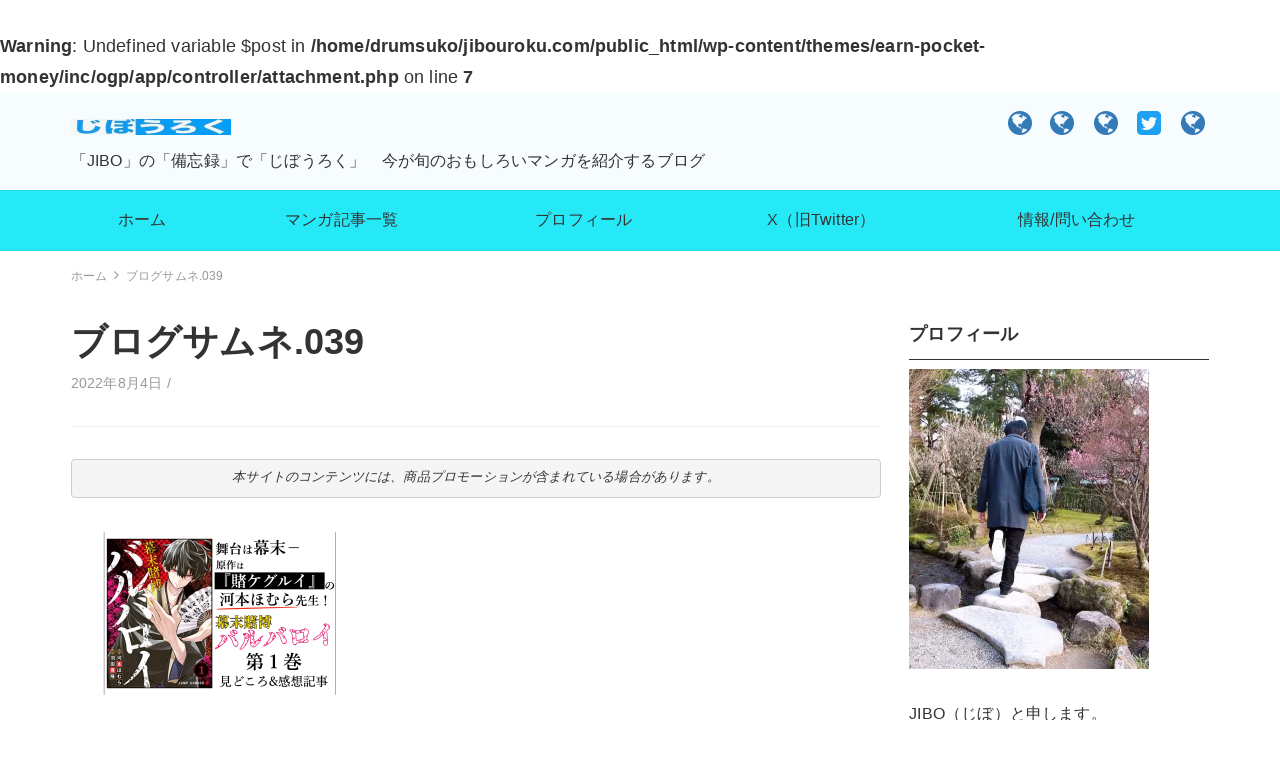

--- FILE ---
content_type: text/html; charset=UTF-8
request_url: https://jibouroku.com/%E3%83%96%E3%83%AD%E3%82%B0%E3%82%B5%E3%83%A0%E3%83%8D-039
body_size: 19762
content:
<!DOCTYPE html>
<html dir="ltr" lang="ja" prefix="og: https://ogp.me/ns#">
<head>
	<!-- Global site tag (gtag.js) - Google Analytics -->
<script async src="https://www.googletagmanager.com/gtag/js?id=UA-110493328-1"></script>
<script>
  window.dataLayer = window.dataLayer || [];
  function gtag(){dataLayer.push(arguments);}
  gtag('js', new Date());

  gtag('config', 'UA-110493328-1');
</script>
	<title>ブログサムネ.039 | じぼうろく</title>

		<!-- All in One SEO 4.9.3 - aioseo.com -->
	<meta name="robots" content="max-snippet:-1, max-image-preview:large, max-video-preview:-1" />
	<meta name="author" content="JIBO"/>
	<link rel="canonical" href="https://jibouroku.com/%e3%83%96%e3%83%ad%e3%82%b0%e3%82%b5%e3%83%a0%e3%83%8d-039" />
	<meta name="generator" content="All in One SEO (AIOSEO) 4.9.3" />
		<meta property="og:locale" content="ja_JP" />
		<meta property="og:site_name" content="じぼうろく | 「JIBO」の「備忘録」で「じぼうろく」　今が旬のおもしろいマンガを紹介するブログ" />
		<meta property="og:type" content="article" />
		<meta property="og:title" content="ブログサムネ.039 | じぼうろく" />
		<meta property="og:url" content="https://jibouroku.com/%e3%83%96%e3%83%ad%e3%82%b0%e3%82%b5%e3%83%a0%e3%83%8d-039" />
		<meta property="og:image" content="https://i0.wp.com/jibouroku.com/wp-content/uploads/2018/10/5L3IakQAZ9yBiie1539078213_1539078221.jpg?fit=320%2C32&#038;ssl=1" />
		<meta property="og:image:secure_url" content="https://i0.wp.com/jibouroku.com/wp-content/uploads/2018/10/5L3IakQAZ9yBiie1539078213_1539078221.jpg?fit=320%2C32&#038;ssl=1" />
		<meta property="article:published_time" content="2022-08-04T07:44:44+00:00" />
		<meta property="article:modified_time" content="2022-08-04T07:44:44+00:00" />
		<meta name="twitter:card" content="summary" />
		<meta name="twitter:title" content="ブログサムネ.039 | じぼうろく" />
		<meta name="twitter:image" content="https://i0.wp.com/jibouroku.com/wp-content/uploads/2018/10/5L3IakQAZ9yBiie1539078213_1539078221.jpg?fit=320%2C32&amp;ssl=1" />
		<script type="application/ld+json" class="aioseo-schema">
			{"@context":"https:\/\/schema.org","@graph":[{"@type":"BreadcrumbList","@id":"https:\/\/jibouroku.com\/%e3%83%96%e3%83%ad%e3%82%b0%e3%82%b5%e3%83%a0%e3%83%8d-039#breadcrumblist","itemListElement":[{"@type":"ListItem","@id":"https:\/\/jibouroku.com#listItem","position":1,"name":"Home","item":"https:\/\/jibouroku.com","nextItem":{"@type":"ListItem","@id":"https:\/\/jibouroku.com\/%e3%83%96%e3%83%ad%e3%82%b0%e3%82%b5%e3%83%a0%e3%83%8d-039#listItem","name":"\u30d6\u30ed\u30b0\u30b5\u30e0\u30cd.039"}},{"@type":"ListItem","@id":"https:\/\/jibouroku.com\/%e3%83%96%e3%83%ad%e3%82%b0%e3%82%b5%e3%83%a0%e3%83%8d-039#listItem","position":2,"name":"\u30d6\u30ed\u30b0\u30b5\u30e0\u30cd.039","previousItem":{"@type":"ListItem","@id":"https:\/\/jibouroku.com#listItem","name":"Home"}}]},{"@type":"ItemPage","@id":"https:\/\/jibouroku.com\/%e3%83%96%e3%83%ad%e3%82%b0%e3%82%b5%e3%83%a0%e3%83%8d-039#itempage","url":"https:\/\/jibouroku.com\/%e3%83%96%e3%83%ad%e3%82%b0%e3%82%b5%e3%83%a0%e3%83%8d-039","name":"\u30d6\u30ed\u30b0\u30b5\u30e0\u30cd.039 | \u3058\u307c\u3046\u308d\u304f","inLanguage":"ja","isPartOf":{"@id":"https:\/\/jibouroku.com\/#website"},"breadcrumb":{"@id":"https:\/\/jibouroku.com\/%e3%83%96%e3%83%ad%e3%82%b0%e3%82%b5%e3%83%a0%e3%83%8d-039#breadcrumblist"},"author":{"@id":"https:\/\/jibouroku.com\/author\/drumsuko#author"},"creator":{"@id":"https:\/\/jibouroku.com\/author\/drumsuko#author"},"datePublished":"2022-08-04T16:44:44+09:00","dateModified":"2022-08-04T16:44:44+09:00"},{"@type":"Person","@id":"https:\/\/jibouroku.com\/#person","name":"JIBO","image":"https:\/\/jibouroku.com\/wp-content\/uploads\/2018\/05\/86b24e2818f6bb85c88488fad3b5c04a.jpg"},{"@type":"Person","@id":"https:\/\/jibouroku.com\/author\/drumsuko#author","url":"https:\/\/jibouroku.com\/author\/drumsuko","name":"JIBO","image":{"@type":"ImageObject","@id":"https:\/\/jibouroku.com\/%e3%83%96%e3%83%ad%e3%82%b0%e3%82%b5%e3%83%a0%e3%83%8d-039#authorImage","url":"https:\/\/secure.gravatar.com\/avatar\/83d25a661278501f2b5686aa0cd46a6772744ac65a34dd24b0ff51c7e6ad343c?s=96&d=mm&r=g","width":96,"height":96,"caption":"JIBO"}},{"@type":"WebSite","@id":"https:\/\/jibouroku.com\/#website","url":"https:\/\/jibouroku.com\/","name":"\u3058\u307c\u3046\u308d\u304f","description":"\u300cJIBO\u300d\u306e\u300c\u5099\u5fd8\u9332\u300d\u3067\u300c\u3058\u307c\u3046\u308d\u304f\u300d\u3000\u4eca\u304c\u65ec\u306e\u304a\u3082\u3057\u308d\u3044\u30de\u30f3\u30ac\u3092\u7d39\u4ecb\u3059\u308b\u30d6\u30ed\u30b0","inLanguage":"ja","publisher":{"@id":"https:\/\/jibouroku.com\/#person"}}]}
		</script>
		<!-- All in One SEO -->

<link rel='dns-prefetch' href='//webfonts.xserver.jp' />
<link rel='dns-prefetch' href='//cdnjs.cloudflare.com' />
<link rel='dns-prefetch' href='//stats.wp.com' />
<link rel='dns-prefetch' href='//v0.wordpress.com' />
<link rel='dns-prefetch' href='//www.googletagmanager.com' />
<link rel='dns-prefetch' href='//pagead2.googlesyndication.com' />
<link rel='preconnect' href='//i0.wp.com' />
<link rel='preconnect' href='//c0.wp.com' />
<link rel="alternate" type="application/rss+xml" title="じぼうろく &raquo; フィード" href="https://jibouroku.com/feed" />
<link rel="alternate" type="application/rss+xml" title="じぼうろく &raquo; コメントフィード" href="https://jibouroku.com/comments/feed" />
<link rel="alternate" type="application/rss+xml" title="じぼうろく &raquo; ブログサムネ.039 のコメントのフィード" href="https://jibouroku.com/feed/?attachment_id=14127" />
<link rel="alternate" title="oEmbed (JSON)" type="application/json+oembed" href="https://jibouroku.com/wp-json/oembed/1.0/embed?url=https%3A%2F%2Fjibouroku.com%2F%25e3%2583%2596%25e3%2583%25ad%25e3%2582%25b0%25e3%2582%25b5%25e3%2583%25a0%25e3%2583%258d-039" />
<link rel="alternate" title="oEmbed (XML)" type="text/xml+oembed" href="https://jibouroku.com/wp-json/oembed/1.0/embed?url=https%3A%2F%2Fjibouroku.com%2F%25e3%2583%2596%25e3%2583%25ad%25e3%2582%25b0%25e3%2582%25b5%25e3%2583%25a0%25e3%2583%258d-039&#038;format=xml" />
<style id='wp-img-auto-sizes-contain-inline-css' type='text/css'>
img:is([sizes=auto i],[sizes^="auto," i]){contain-intrinsic-size:3000px 1500px}
/*# sourceURL=wp-img-auto-sizes-contain-inline-css */
</style>
<style id='wp-emoji-styles-inline-css' type='text/css'>

	img.wp-smiley, img.emoji {
		display: inline !important;
		border: none !important;
		box-shadow: none !important;
		height: 1em !important;
		width: 1em !important;
		margin: 0 0.07em !important;
		vertical-align: -0.1em !important;
		background: none !important;
		padding: 0 !important;
	}
/*# sourceURL=wp-emoji-styles-inline-css */
</style>
<style id='wp-block-library-inline-css' type='text/css'>
:root{--wp-block-synced-color:#7a00df;--wp-block-synced-color--rgb:122,0,223;--wp-bound-block-color:var(--wp-block-synced-color);--wp-editor-canvas-background:#ddd;--wp-admin-theme-color:#007cba;--wp-admin-theme-color--rgb:0,124,186;--wp-admin-theme-color-darker-10:#006ba1;--wp-admin-theme-color-darker-10--rgb:0,107,160.5;--wp-admin-theme-color-darker-20:#005a87;--wp-admin-theme-color-darker-20--rgb:0,90,135;--wp-admin-border-width-focus:2px}@media (min-resolution:192dpi){:root{--wp-admin-border-width-focus:1.5px}}.wp-element-button{cursor:pointer}:root .has-very-light-gray-background-color{background-color:#eee}:root .has-very-dark-gray-background-color{background-color:#313131}:root .has-very-light-gray-color{color:#eee}:root .has-very-dark-gray-color{color:#313131}:root .has-vivid-green-cyan-to-vivid-cyan-blue-gradient-background{background:linear-gradient(135deg,#00d084,#0693e3)}:root .has-purple-crush-gradient-background{background:linear-gradient(135deg,#34e2e4,#4721fb 50%,#ab1dfe)}:root .has-hazy-dawn-gradient-background{background:linear-gradient(135deg,#faaca8,#dad0ec)}:root .has-subdued-olive-gradient-background{background:linear-gradient(135deg,#fafae1,#67a671)}:root .has-atomic-cream-gradient-background{background:linear-gradient(135deg,#fdd79a,#004a59)}:root .has-nightshade-gradient-background{background:linear-gradient(135deg,#330968,#31cdcf)}:root .has-midnight-gradient-background{background:linear-gradient(135deg,#020381,#2874fc)}:root{--wp--preset--font-size--normal:16px;--wp--preset--font-size--huge:42px}.has-regular-font-size{font-size:1em}.has-larger-font-size{font-size:2.625em}.has-normal-font-size{font-size:var(--wp--preset--font-size--normal)}.has-huge-font-size{font-size:var(--wp--preset--font-size--huge)}.has-text-align-center{text-align:center}.has-text-align-left{text-align:left}.has-text-align-right{text-align:right}.has-fit-text{white-space:nowrap!important}#end-resizable-editor-section{display:none}.aligncenter{clear:both}.items-justified-left{justify-content:flex-start}.items-justified-center{justify-content:center}.items-justified-right{justify-content:flex-end}.items-justified-space-between{justify-content:space-between}.screen-reader-text{border:0;clip-path:inset(50%);height:1px;margin:-1px;overflow:hidden;padding:0;position:absolute;width:1px;word-wrap:normal!important}.screen-reader-text:focus{background-color:#ddd;clip-path:none;color:#444;display:block;font-size:1em;height:auto;left:5px;line-height:normal;padding:15px 23px 14px;text-decoration:none;top:5px;width:auto;z-index:100000}html :where(.has-border-color){border-style:solid}html :where([style*=border-top-color]){border-top-style:solid}html :where([style*=border-right-color]){border-right-style:solid}html :where([style*=border-bottom-color]){border-bottom-style:solid}html :where([style*=border-left-color]){border-left-style:solid}html :where([style*=border-width]){border-style:solid}html :where([style*=border-top-width]){border-top-style:solid}html :where([style*=border-right-width]){border-right-style:solid}html :where([style*=border-bottom-width]){border-bottom-style:solid}html :where([style*=border-left-width]){border-left-style:solid}html :where(img[class*=wp-image-]){height:auto;max-width:100%}:where(figure){margin:0 0 1em}html :where(.is-position-sticky){--wp-admin--admin-bar--position-offset:var(--wp-admin--admin-bar--height,0px)}@media screen and (max-width:600px){html :where(.is-position-sticky){--wp-admin--admin-bar--position-offset:0px}}

/*# sourceURL=wp-block-library-inline-css */
</style><style id='wp-block-preformatted-inline-css' type='text/css'>
.wp-block-preformatted{box-sizing:border-box;white-space:pre-wrap}:where(.wp-block-preformatted.has-background){padding:1.25em 2.375em}
/*# sourceURL=https://c0.wp.com/c/6.9/wp-includes/blocks/preformatted/style.min.css */
</style>
<style id='global-styles-inline-css' type='text/css'>
:root{--wp--preset--aspect-ratio--square: 1;--wp--preset--aspect-ratio--4-3: 4/3;--wp--preset--aspect-ratio--3-4: 3/4;--wp--preset--aspect-ratio--3-2: 3/2;--wp--preset--aspect-ratio--2-3: 2/3;--wp--preset--aspect-ratio--16-9: 16/9;--wp--preset--aspect-ratio--9-16: 9/16;--wp--preset--color--black: #000000;--wp--preset--color--cyan-bluish-gray: #abb8c3;--wp--preset--color--white: #ffffff;--wp--preset--color--pale-pink: #f78da7;--wp--preset--color--vivid-red: #cf2e2e;--wp--preset--color--luminous-vivid-orange: #ff6900;--wp--preset--color--luminous-vivid-amber: #fcb900;--wp--preset--color--light-green-cyan: #7bdcb5;--wp--preset--color--vivid-green-cyan: #00d084;--wp--preset--color--pale-cyan-blue: #8ed1fc;--wp--preset--color--vivid-cyan-blue: #0693e3;--wp--preset--color--vivid-purple: #9b51e0;--wp--preset--gradient--vivid-cyan-blue-to-vivid-purple: linear-gradient(135deg,rgb(6,147,227) 0%,rgb(155,81,224) 100%);--wp--preset--gradient--light-green-cyan-to-vivid-green-cyan: linear-gradient(135deg,rgb(122,220,180) 0%,rgb(0,208,130) 100%);--wp--preset--gradient--luminous-vivid-amber-to-luminous-vivid-orange: linear-gradient(135deg,rgb(252,185,0) 0%,rgb(255,105,0) 100%);--wp--preset--gradient--luminous-vivid-orange-to-vivid-red: linear-gradient(135deg,rgb(255,105,0) 0%,rgb(207,46,46) 100%);--wp--preset--gradient--very-light-gray-to-cyan-bluish-gray: linear-gradient(135deg,rgb(238,238,238) 0%,rgb(169,184,195) 100%);--wp--preset--gradient--cool-to-warm-spectrum: linear-gradient(135deg,rgb(74,234,220) 0%,rgb(151,120,209) 20%,rgb(207,42,186) 40%,rgb(238,44,130) 60%,rgb(251,105,98) 80%,rgb(254,248,76) 100%);--wp--preset--gradient--blush-light-purple: linear-gradient(135deg,rgb(255,206,236) 0%,rgb(152,150,240) 100%);--wp--preset--gradient--blush-bordeaux: linear-gradient(135deg,rgb(254,205,165) 0%,rgb(254,45,45) 50%,rgb(107,0,62) 100%);--wp--preset--gradient--luminous-dusk: linear-gradient(135deg,rgb(255,203,112) 0%,rgb(199,81,192) 50%,rgb(65,88,208) 100%);--wp--preset--gradient--pale-ocean: linear-gradient(135deg,rgb(255,245,203) 0%,rgb(182,227,212) 50%,rgb(51,167,181) 100%);--wp--preset--gradient--electric-grass: linear-gradient(135deg,rgb(202,248,128) 0%,rgb(113,206,126) 100%);--wp--preset--gradient--midnight: linear-gradient(135deg,rgb(2,3,129) 0%,rgb(40,116,252) 100%);--wp--preset--font-size--small: 13px;--wp--preset--font-size--medium: 20px;--wp--preset--font-size--large: 36px;--wp--preset--font-size--x-large: 42px;--wp--preset--spacing--20: 0.44rem;--wp--preset--spacing--30: 0.67rem;--wp--preset--spacing--40: 1rem;--wp--preset--spacing--50: 1.5rem;--wp--preset--spacing--60: 2.25rem;--wp--preset--spacing--70: 3.38rem;--wp--preset--spacing--80: 5.06rem;--wp--preset--shadow--natural: 6px 6px 9px rgba(0, 0, 0, 0.2);--wp--preset--shadow--deep: 12px 12px 50px rgba(0, 0, 0, 0.4);--wp--preset--shadow--sharp: 6px 6px 0px rgba(0, 0, 0, 0.2);--wp--preset--shadow--outlined: 6px 6px 0px -3px rgb(255, 255, 255), 6px 6px rgb(0, 0, 0);--wp--preset--shadow--crisp: 6px 6px 0px rgb(0, 0, 0);}:where(.is-layout-flex){gap: 0.5em;}:where(.is-layout-grid){gap: 0.5em;}body .is-layout-flex{display: flex;}.is-layout-flex{flex-wrap: wrap;align-items: center;}.is-layout-flex > :is(*, div){margin: 0;}body .is-layout-grid{display: grid;}.is-layout-grid > :is(*, div){margin: 0;}:where(.wp-block-columns.is-layout-flex){gap: 2em;}:where(.wp-block-columns.is-layout-grid){gap: 2em;}:where(.wp-block-post-template.is-layout-flex){gap: 1.25em;}:where(.wp-block-post-template.is-layout-grid){gap: 1.25em;}.has-black-color{color: var(--wp--preset--color--black) !important;}.has-cyan-bluish-gray-color{color: var(--wp--preset--color--cyan-bluish-gray) !important;}.has-white-color{color: var(--wp--preset--color--white) !important;}.has-pale-pink-color{color: var(--wp--preset--color--pale-pink) !important;}.has-vivid-red-color{color: var(--wp--preset--color--vivid-red) !important;}.has-luminous-vivid-orange-color{color: var(--wp--preset--color--luminous-vivid-orange) !important;}.has-luminous-vivid-amber-color{color: var(--wp--preset--color--luminous-vivid-amber) !important;}.has-light-green-cyan-color{color: var(--wp--preset--color--light-green-cyan) !important;}.has-vivid-green-cyan-color{color: var(--wp--preset--color--vivid-green-cyan) !important;}.has-pale-cyan-blue-color{color: var(--wp--preset--color--pale-cyan-blue) !important;}.has-vivid-cyan-blue-color{color: var(--wp--preset--color--vivid-cyan-blue) !important;}.has-vivid-purple-color{color: var(--wp--preset--color--vivid-purple) !important;}.has-black-background-color{background-color: var(--wp--preset--color--black) !important;}.has-cyan-bluish-gray-background-color{background-color: var(--wp--preset--color--cyan-bluish-gray) !important;}.has-white-background-color{background-color: var(--wp--preset--color--white) !important;}.has-pale-pink-background-color{background-color: var(--wp--preset--color--pale-pink) !important;}.has-vivid-red-background-color{background-color: var(--wp--preset--color--vivid-red) !important;}.has-luminous-vivid-orange-background-color{background-color: var(--wp--preset--color--luminous-vivid-orange) !important;}.has-luminous-vivid-amber-background-color{background-color: var(--wp--preset--color--luminous-vivid-amber) !important;}.has-light-green-cyan-background-color{background-color: var(--wp--preset--color--light-green-cyan) !important;}.has-vivid-green-cyan-background-color{background-color: var(--wp--preset--color--vivid-green-cyan) !important;}.has-pale-cyan-blue-background-color{background-color: var(--wp--preset--color--pale-cyan-blue) !important;}.has-vivid-cyan-blue-background-color{background-color: var(--wp--preset--color--vivid-cyan-blue) !important;}.has-vivid-purple-background-color{background-color: var(--wp--preset--color--vivid-purple) !important;}.has-black-border-color{border-color: var(--wp--preset--color--black) !important;}.has-cyan-bluish-gray-border-color{border-color: var(--wp--preset--color--cyan-bluish-gray) !important;}.has-white-border-color{border-color: var(--wp--preset--color--white) !important;}.has-pale-pink-border-color{border-color: var(--wp--preset--color--pale-pink) !important;}.has-vivid-red-border-color{border-color: var(--wp--preset--color--vivid-red) !important;}.has-luminous-vivid-orange-border-color{border-color: var(--wp--preset--color--luminous-vivid-orange) !important;}.has-luminous-vivid-amber-border-color{border-color: var(--wp--preset--color--luminous-vivid-amber) !important;}.has-light-green-cyan-border-color{border-color: var(--wp--preset--color--light-green-cyan) !important;}.has-vivid-green-cyan-border-color{border-color: var(--wp--preset--color--vivid-green-cyan) !important;}.has-pale-cyan-blue-border-color{border-color: var(--wp--preset--color--pale-cyan-blue) !important;}.has-vivid-cyan-blue-border-color{border-color: var(--wp--preset--color--vivid-cyan-blue) !important;}.has-vivid-purple-border-color{border-color: var(--wp--preset--color--vivid-purple) !important;}.has-vivid-cyan-blue-to-vivid-purple-gradient-background{background: var(--wp--preset--gradient--vivid-cyan-blue-to-vivid-purple) !important;}.has-light-green-cyan-to-vivid-green-cyan-gradient-background{background: var(--wp--preset--gradient--light-green-cyan-to-vivid-green-cyan) !important;}.has-luminous-vivid-amber-to-luminous-vivid-orange-gradient-background{background: var(--wp--preset--gradient--luminous-vivid-amber-to-luminous-vivid-orange) !important;}.has-luminous-vivid-orange-to-vivid-red-gradient-background{background: var(--wp--preset--gradient--luminous-vivid-orange-to-vivid-red) !important;}.has-very-light-gray-to-cyan-bluish-gray-gradient-background{background: var(--wp--preset--gradient--very-light-gray-to-cyan-bluish-gray) !important;}.has-cool-to-warm-spectrum-gradient-background{background: var(--wp--preset--gradient--cool-to-warm-spectrum) !important;}.has-blush-light-purple-gradient-background{background: var(--wp--preset--gradient--blush-light-purple) !important;}.has-blush-bordeaux-gradient-background{background: var(--wp--preset--gradient--blush-bordeaux) !important;}.has-luminous-dusk-gradient-background{background: var(--wp--preset--gradient--luminous-dusk) !important;}.has-pale-ocean-gradient-background{background: var(--wp--preset--gradient--pale-ocean) !important;}.has-electric-grass-gradient-background{background: var(--wp--preset--gradient--electric-grass) !important;}.has-midnight-gradient-background{background: var(--wp--preset--gradient--midnight) !important;}.has-small-font-size{font-size: var(--wp--preset--font-size--small) !important;}.has-medium-font-size{font-size: var(--wp--preset--font-size--medium) !important;}.has-large-font-size{font-size: var(--wp--preset--font-size--large) !important;}.has-x-large-font-size{font-size: var(--wp--preset--font-size--x-large) !important;}
/*# sourceURL=global-styles-inline-css */
</style>

<style id='classic-theme-styles-inline-css' type='text/css'>
/*! This file is auto-generated */
.wp-block-button__link{color:#fff;background-color:#32373c;border-radius:9999px;box-shadow:none;text-decoration:none;padding:calc(.667em + 2px) calc(1.333em + 2px);font-size:1.125em}.wp-block-file__button{background:#32373c;color:#fff;text-decoration:none}
/*# sourceURL=/wp-includes/css/classic-themes.min.css */
</style>
<link rel='stylesheet' id='toc-screen-css' href='https://jibouroku.com/wp-content/plugins/table-of-contents-plus/screen.min.css?ver=2411.1' type='text/css' media='all' />
<link rel='stylesheet' id='ppress-frontend-css' href='https://jibouroku.com/wp-content/plugins/wp-user-avatar/assets/css/frontend.min.css?ver=4.16.8' type='text/css' media='all' />
<link rel='stylesheet' id='ppress-flatpickr-css' href='https://jibouroku.com/wp-content/plugins/wp-user-avatar/assets/flatpickr/flatpickr.min.css?ver=4.16.8' type='text/css' media='all' />
<link rel='stylesheet' id='ppress-select2-css' href='https://jibouroku.com/wp-content/plugins/wp-user-avatar/assets/select2/select2.min.css?ver=6.9' type='text/css' media='all' />
<link rel='stylesheet' id='yyi_rinker_stylesheet-css' href='https://jibouroku.com/wp-content/plugins/yyi-rinker/css/style.css?v=1.11.1&#038;ver=6.9' type='text/css' media='all' />
<link rel='stylesheet' id='bootstrap-css' href='https://jibouroku.com/wp-content/themes/earn-pocket-money/assets/packages/bootstrap/dist/css/bootstrap.min.css?ver=1.1.8' type='text/css' media='all' />
<link rel='stylesheet' id='font-awesome-css' href='https://jibouroku.com/wp-content/themes/earn-pocket-money/assets/packages/font-awesome/css/font-awesome.min.css?ver=1.1.8' type='text/css' media='all' />
<link rel='stylesheet' id='slick-css' href='https://jibouroku.com/wp-content/themes/earn-pocket-money/assets/packages/slick-carousel/slick/slick.css?ver=1.1.8' type='text/css' media='all' />
<link rel='stylesheet' id='slick-theme-css' href='https://jibouroku.com/wp-content/themes/earn-pocket-money/assets/packages/slick-carousel/slick/slick-theme.css?ver=1.1.8' type='text/css' media='all' />
<link rel='stylesheet' id='earn-pocket-money-css' href='https://jibouroku.com/wp-content/themes/earn-pocket-money/assets/css/style.min.css?ver=1.1.8' type='text/css' media='all' />
<link rel='stylesheet' id='amazonjs-css' href='https://jibouroku.com/wp-content/plugins/amazonjs/css/amazonjs.css?ver=0.10' type='text/css' media='all' />
<link rel='stylesheet' id='va-social-buzz-css' href='https://jibouroku.com/wp-content/plugins/va-social-buzz/assets/css/style.min.css?ver=1.1.14' type='text/css' media='all' />
<style id='va-social-buzz-inline-css' type='text/css'>
.va-social-buzz .vasb_fb .vasb_fb_thumbnail{background-image:url(https://i0.wp.com/jibouroku.com/wp-content/uploads/2018/10/cropped-zWZF0cpCeZJ1PYF1539078712_1539078725.jpg?fit=512%2C512&ssl=1);}#secondary #widget-area .va-social-buzz .vasb_fb .vasb_fb_like,#secondary .widget-area .va-social-buzz .vasb_fb .vasb_fb_like,#secondary.widget-area .va-social-buzz .vasb_fb .vasb_fb_like,.secondary .widget-area .va-social-buzz .vasb_fb .vasb_fb_like,.sidebar-container .va-social-buzz .vasb_fb .vasb_fb_like,.va-social-buzz .vasb_fb .vasb_fb_like{background-color:rgba(43,43,43,0.7);color:#ffffff;}@media only screen and (min-width:711px){.va-social-buzz .vasb_fb .vasb_fb_like{background-color:rgba(43,43,43,1);}}
/*# sourceURL=va-social-buzz-inline-css */
</style>
<script type="text/javascript" src="https://c0.wp.com/c/6.9/wp-includes/js/jquery/jquery.min.js" id="jquery-core-js"></script>
<script type="text/javascript" src="https://c0.wp.com/c/6.9/wp-includes/js/jquery/jquery-migrate.min.js" id="jquery-migrate-js"></script>
<script type="text/javascript" src="//webfonts.xserver.jp/js/xserverv3.js?fadein=0&amp;ver=2.0.9" id="typesquare_std-js"></script>
<script type="text/javascript" src="https://jibouroku.com/wp-content/plugins/wp-user-avatar/assets/flatpickr/flatpickr.min.js?ver=4.16.8" id="ppress-flatpickr-js"></script>
<script type="text/javascript" src="https://jibouroku.com/wp-content/plugins/wp-user-avatar/assets/select2/select2.min.js?ver=4.16.8" id="ppress-select2-js"></script>
<link rel="https://api.w.org/" href="https://jibouroku.com/wp-json/" /><link rel="alternate" title="JSON" type="application/json" href="https://jibouroku.com/wp-json/wp/v2/media/14127" /><link rel="EditURI" type="application/rsd+xml" title="RSD" href="https://jibouroku.com/xmlrpc.php?rsd" />
<meta name="generator" content="WordPress 6.9" />
<link rel='shortlink' href='https://wp.me/a9r8f1-3FR' />
<meta name="generator" content="Site Kit by Google 1.170.0" />	<style>img#wpstats{display:none}</style>
		<script type="text/javascript" language="javascript">
    var vc_pid = "886035899";
</script><script type="text/javascript" src="//aml.valuecommerce.com/vcdal.js" async></script><style>
.yyi-rinker-images {
    display: flex;
    justify-content: center;
    align-items: center;
    position: relative;

}
div.yyi-rinker-image img.yyi-rinker-main-img.hidden {
    display: none;
}

.yyi-rinker-images-arrow {
    cursor: pointer;
    position: absolute;
    top: 50%;
    display: block;
    margin-top: -11px;
    opacity: 0.6;
    width: 22px;
}

.yyi-rinker-images-arrow-left{
    left: -10px;
}
.yyi-rinker-images-arrow-right{
    right: -10px;
}

.yyi-rinker-images-arrow-left.hidden {
    display: none;
}

.yyi-rinker-images-arrow-right.hidden {
    display: none;
}
div.yyi-rinker-contents.yyi-rinker-design-tate  div.yyi-rinker-box{
    flex-direction: column;
}

div.yyi-rinker-contents.yyi-rinker-design-slim div.yyi-rinker-box .yyi-rinker-links {
    flex-direction: column;
}

div.yyi-rinker-contents.yyi-rinker-design-slim div.yyi-rinker-info {
    width: 100%;
}

div.yyi-rinker-contents.yyi-rinker-design-slim .yyi-rinker-title {
    text-align: center;
}

div.yyi-rinker-contents.yyi-rinker-design-slim .yyi-rinker-links {
    text-align: center;
}
div.yyi-rinker-contents.yyi-rinker-design-slim .yyi-rinker-image {
    margin: auto;
}

div.yyi-rinker-contents.yyi-rinker-design-slim div.yyi-rinker-info ul.yyi-rinker-links li {
	align-self: stretch;
}
div.yyi-rinker-contents.yyi-rinker-design-slim div.yyi-rinker-box div.yyi-rinker-info {
	padding: 0;
}
div.yyi-rinker-contents.yyi-rinker-design-slim div.yyi-rinker-box {
	flex-direction: column;
	padding: 14px 5px 0;
}

.yyi-rinker-design-slim div.yyi-rinker-box div.yyi-rinker-info {
	text-align: center;
}

.yyi-rinker-design-slim div.price-box span.price {
	display: block;
}

div.yyi-rinker-contents.yyi-rinker-design-slim div.yyi-rinker-info div.yyi-rinker-title a{
	font-size:16px;
}

div.yyi-rinker-contents.yyi-rinker-design-slim ul.yyi-rinker-links li.amazonkindlelink:before,  div.yyi-rinker-contents.yyi-rinker-design-slim ul.yyi-rinker-links li.amazonlink:before,  div.yyi-rinker-contents.yyi-rinker-design-slim ul.yyi-rinker-links li.rakutenlink:before, div.yyi-rinker-contents.yyi-rinker-design-slim ul.yyi-rinker-links li.yahoolink:before, div.yyi-rinker-contents.yyi-rinker-design-slim ul.yyi-rinker-links li.mercarilink:before {
	font-size:12px;
}

div.yyi-rinker-contents.yyi-rinker-design-slim ul.yyi-rinker-links li a {
	font-size: 13px;
}
.entry-content ul.yyi-rinker-links li {
	padding: 0;
}

div.yyi-rinker-contents .yyi-rinker-attention.attention_desing_right_ribbon {
    width: 89px;
    height: 91px;
    position: absolute;
    top: -1px;
    right: -1px;
    left: auto;
    overflow: hidden;
}

div.yyi-rinker-contents .yyi-rinker-attention.attention_desing_right_ribbon span {
    display: inline-block;
    width: 146px;
    position: absolute;
    padding: 4px 0;
    left: -13px;
    top: 12px;
    text-align: center;
    font-size: 12px;
    line-height: 24px;
    -webkit-transform: rotate(45deg);
    transform: rotate(45deg);
    box-shadow: 0 1px 3px rgba(0, 0, 0, 0.2);
}

div.yyi-rinker-contents .yyi-rinker-attention.attention_desing_right_ribbon {
    background: none;
}
.yyi-rinker-attention.attention_desing_right_ribbon .yyi-rinker-attention-after,
.yyi-rinker-attention.attention_desing_right_ribbon .yyi-rinker-attention-before{
display:none;
}
div.yyi-rinker-use-right_ribbon div.yyi-rinker-title {
    margin-right: 2rem;
}

				</style>		<meta charset="UTF-8">
		<meta name="viewport" content="width=device-width, initial-scale=1, maximum-scale=1, user-scalable=0">
		<link rel="profile" href="http://gmpg.org/xfn/11">
						<style>
		.p-site-branding .custom-logo { height: 16px; width: 160px; }
		</style>
		<meta name="google-site-verification" content="dZHlNkhaqIegsC6zjzX6Z_vAnAqn8ut2EZuvJMGzadc" /><br />
<b>Warning</b>:  Undefined variable $post in <b>/home/drumsuko/jibouroku.com/public_html/wp-content/themes/earn-pocket-money/inc/ogp/app/controller/attachment.php</b> on line <b>7</b><br />
		<meta property="og:title" content="ブログサムネ.039">
		<meta property="og:type" content="article">
		<meta property="og:url" content="https://jibouroku.com/%e3%83%96%e3%83%ad%e3%82%b0%e3%82%b5%e3%83%a0%e3%83%8d-039">
		<meta property="og:image" content="">
		<meta property="og:site_name" content="じぼうろく">
		<meta property="og:locale" content="ja_JP">
		<meta property="og:description" content="「JIBO」の「備忘録」で「じぼうろく」　今が旬のおもしろいマンガを紹介するブログ">
			<meta name="twitter:card" content="summary">
		<style>
html { font-size: 18px }
body { font-family: -apple-system, BlinkMacSystemFont, Helvetica, Meiryo, MyYuGothicM, YuGothic, "Helvetica Neue", sans-serif;; background-color: #ffffff }
a { color: #337ab7 }
.l-header { background-color: #f7fcff }
.p-global-nav { background-color: #25e9f7 }
.p-global-nav .menu > .menu-item > a { color: #333 }
.l-footer { background-color: #fff }
.l-footer { color: #333333 }
.l-footer .c-widget__title { border-color: #333333 }
.l-footer a { color: #333 }
@media screen and (min-width: 992px) { .p-footer-widgets .c-widget { width: 33.333333333333%; } .p-footer-widgets .c-widget:nth-child(3n + 1) { clear: both; } }
.c-entry-summary__figure, .c-entry__content img[class*="wp-image-"], .attachment-thumbnail { border-radius: 6px; }</style>
		
<!-- Site Kit が追加した Google AdSense メタタグ -->
<meta name="google-adsense-platform-account" content="ca-host-pub-2644536267352236">
<meta name="google-adsense-platform-domain" content="sitekit.withgoogle.com">
<!-- Site Kit が追加した End Google AdSense メタタグ -->

<!-- Google AdSense スニペット (Site Kit が追加) -->
<script type="text/javascript" async="async" src="https://pagead2.googlesyndication.com/pagead/js/adsbygoogle.js?client=ca-pub-7321230657997778&amp;host=ca-host-pub-2644536267352236" crossorigin="anonymous"></script>

<!-- (ここまで) Google AdSense スニペット (Site Kit が追加) -->
<link rel="icon" href="https://i0.wp.com/jibouroku.com/wp-content/uploads/2018/10/cropped-zWZF0cpCeZJ1PYF1539078712_1539078725.jpg?fit=32%2C32&#038;ssl=1" sizes="32x32" />
<link rel="icon" href="https://i0.wp.com/jibouroku.com/wp-content/uploads/2018/10/cropped-zWZF0cpCeZJ1PYF1539078712_1539078725.jpg?fit=192%2C192&#038;ssl=1" sizes="192x192" />
<link rel="apple-touch-icon" href="https://i0.wp.com/jibouroku.com/wp-content/uploads/2018/10/cropped-zWZF0cpCeZJ1PYF1539078712_1539078725.jpg?fit=180%2C180&#038;ssl=1" />
<meta name="msapplication-TileImage" content="https://i0.wp.com/jibouroku.com/wp-content/uploads/2018/10/cropped-zWZF0cpCeZJ1PYF1539078712_1539078725.jpg?fit=270%2C270&#038;ssl=1" />
	
	<meta name="viewport" content="width=device-width,initial-scale=1">
<link rel='stylesheet' id='jetpack-top-posts-widget-css' href='https://c0.wp.com/p/jetpack/15.4/modules/widgets/top-posts/style.css' type='text/css' media='all' />
</head>
<body class="attachment wp-singular attachment-template-default single single-attachment postid-14127 attachmentid-14127 attachment-jpeg wp-custom-logo wp-theme-earn-pocket-money">
<div id="container" class="l-container">

<header class="l-header" role="banner">
	<div class="container">
		<div class="p-site-branding">
			<h1 class="p-site-branding__title">
									<a href="https://jibouroku.com/" class="custom-logo-link" rel="home" data-wpel-link="internal"><img width="320" height="32" src="https://i0.wp.com/jibouroku.com/wp-content/uploads/2018/10/5L3IakQAZ9yBiie1539078213_1539078221.jpg?fit=320%2C32&amp;ssl=1" class="custom-logo" alt="じぼうろく" decoding="async" srcset="https://i0.wp.com/jibouroku.com/wp-content/uploads/2018/10/5L3IakQAZ9yBiie1539078213_1539078221.jpg?w=320&amp;ssl=1 320w, https://i0.wp.com/jibouroku.com/wp-content/uploads/2018/10/5L3IakQAZ9yBiie1539078213_1539078221.jpg?resize=300%2C30&amp;ssl=1 300w" sizes="(max-width: 320px) 100vw, 320px" /></a>							</h1>

							<div class="p-site-branding__description">
					「JIBO」の「備忘録」で「じぼうろく」　今が旬のおもしろいマンガを紹介するブログ				</div>
					</div>

				<div class="hidden-xs hidden-sm">
			<nav class="p-social-nav" role="navigation">
				<ul id="menu-%e3%82%b0%e3%83%ad%e3%83%bc%e3%83%90%e3%83%ab%e3%83%a1%e3%83%8b%e3%83%a5%e3%83%bc" class="menu"><li id="menu-item-2630" class="menu-item menu-item-type-custom menu-item-object-custom menu-item-home menu-item-2630"><a href="https://jibouroku.com" data-wpel-link="internal">ホーム</a></li>
<li id="menu-item-1635" class="menu-item menu-item-type-post_type menu-item-object-page menu-item-1635"><a href="https://jibouroku.com/category" data-wpel-link="internal">マンガ記事一覧</a></li>
<li id="menu-item-12" class="menu-item menu-item-type-custom menu-item-object-custom menu-item-12"><a>プロフィール</a></li>
<li id="menu-item-13" class="menu-item menu-item-type-custom menu-item-object-custom menu-item-13"><a href="https://twitter.com/jibouroku_manga" data-wpel-link="external" target="_blank" rel="external noopener noreferrer">X（旧Twitter）</a></li>
<li id="menu-item-1639" class="menu-item menu-item-type-post_type menu-item-object-page menu-item-1639"><a href="https://jibouroku.com/information" data-wpel-link="internal">情報/問い合わせ</a></li>
</ul>			</nav>
		</div>
			</div>

		<nav class="p-global-nav hidden-xs hidden-sm" role="navigation">
		<div class="container">
		<ul id="menu-%e3%82%b0%e3%83%ad%e3%83%bc%e3%83%90%e3%83%ab%e3%83%a1%e3%83%8b%e3%83%a5%e3%83%bc-1" class="menu"><li class="menu-item menu-item-type-custom menu-item-object-custom menu-item-home menu-item-2630"><a href="https://jibouroku.com" data-wpel-link="internal">ホーム</a></li>
<li class="menu-item menu-item-type-post_type menu-item-object-page menu-item-1635"><a href="https://jibouroku.com/category" data-wpel-link="internal">マンガ記事一覧</a></li>
<li class="menu-item menu-item-type-custom menu-item-object-custom menu-item-has-children menu-item-12"><a>プロフィール</a>
<ul class="sub-menu">
	<li id="menu-item-1626" class="menu-item menu-item-type-custom menu-item-object-custom menu-item-1626"><a href="https://jibouroku.com/profile-0602" data-wpel-link="internal">プロフィール</a></li>
	<li id="menu-item-1629" class="menu-item menu-item-type-custom menu-item-object-custom menu-item-1629"><a href="https://jibouroku.com/about-jibouroku" data-wpel-link="internal">このブログについて</a></li>
</ul>
</li>
<li class="menu-item menu-item-type-custom menu-item-object-custom menu-item-13"><a href="https://twitter.com/jibouroku_manga" data-wpel-link="external" target="_blank" rel="external noopener noreferrer">X（旧Twitter）</a></li>
<li class="menu-item menu-item-type-post_type menu-item-object-page menu-item-has-children menu-item-1639"><a href="https://jibouroku.com/information" data-wpel-link="internal">情報/問い合わせ</a>
<ul class="sub-menu">
	<li id="menu-item-89" class="menu-item menu-item-type-post_type menu-item-object-page menu-item-89"><a href="https://jibouroku.com/privacy-policy" data-wpel-link="internal">プライバシーポリシー</a></li>
	<li id="menu-item-103" class="menu-item menu-item-type-post_type menu-item-object-page menu-item-103"><a href="https://jibouroku.com/operator-information" data-wpel-link="internal">運営者情報</a></li>
	<li id="menu-item-3631" class="menu-item menu-item-type-post_type menu-item-object-page menu-item-3631"><a href="https://jibouroku.com/advertisement" data-wpel-link="internal">広告掲載・スポンサー募集について</a></li>
</ul>
</li>
</ul>		</div>
	</nav>
	
		<div class="hidden-md hidden-lg">
		<div class="c-hamburger-btn" aria-expanded="false" aria-control="drawer-nav">
			<div class="c-hamburger-btn__bars">
				<div class="c-hamburger-btn__bar"></div>
				<div class="c-hamburger-btn__bar"></div>
				<div class="c-hamburger-btn__bar"></div>
			</div>
			<div class="c-hamburger-btn__label">
				MENU
			</div>
		</div>
		<nav class="p-drawer-nav" id="drawer-nav" role="navigation" aria-hidden="true">
			<ul id="menu-%e3%82%b0%e3%83%ad%e3%83%bc%e3%83%90%e3%83%ab%e3%83%a1%e3%83%8b%e3%83%a5%e3%83%bc-2" class="menu"><li class="menu-item menu-item-type-custom menu-item-object-custom menu-item-home menu-item-2630"><a href="https://jibouroku.com" data-wpel-link="internal">ホーム</a></li>
<li class="menu-item menu-item-type-post_type menu-item-object-page menu-item-1635"><a href="https://jibouroku.com/category" data-wpel-link="internal">マンガ記事一覧</a></li>
<li class="menu-item menu-item-type-custom menu-item-object-custom menu-item-has-children menu-item-12"><a>プロフィール</a>
<ul class="sub-menu">
	<li class="menu-item menu-item-type-custom menu-item-object-custom menu-item-1626"><a href="https://jibouroku.com/profile-0602" data-wpel-link="internal">プロフィール</a></li>
	<li class="menu-item menu-item-type-custom menu-item-object-custom menu-item-1629"><a href="https://jibouroku.com/about-jibouroku" data-wpel-link="internal">このブログについて</a></li>
</ul>
</li>
<li class="menu-item menu-item-type-custom menu-item-object-custom menu-item-13"><a href="https://twitter.com/jibouroku_manga" data-wpel-link="external" target="_blank" rel="external noopener noreferrer">X（旧Twitter）</a></li>
<li class="menu-item menu-item-type-post_type menu-item-object-page menu-item-has-children menu-item-1639"><a href="https://jibouroku.com/information" data-wpel-link="internal">情報/問い合わせ</a>
<ul class="sub-menu">
	<li class="menu-item menu-item-type-post_type menu-item-object-page menu-item-89"><a href="https://jibouroku.com/privacy-policy" data-wpel-link="internal">プライバシーポリシー</a></li>
	<li class="menu-item menu-item-type-post_type menu-item-object-page menu-item-103"><a href="https://jibouroku.com/operator-information" data-wpel-link="internal">運営者情報</a></li>
	<li class="menu-item menu-item-type-post_type menu-item-object-page menu-item-3631"><a href="https://jibouroku.com/advertisement" data-wpel-link="internal">広告掲載・スポンサー募集について</a></li>
</ul>
</li>
</ul>		</nav>
	</div>
	</header>

<div class="container">
	<div class="l-contents" role="document">
		<div class="c-breadcrumbs">
	<ol class="c-breadcrumbs__list" itemscope itemtype="http://schema.org/BreadcrumbList">
				<li class="c-breadcrumbs__item" itemprop="itemListElement" itemscope itemtype="http://schema.org/ListItem">
						<a itemtype="http://schema.org/Thing" itemprop="item" href="https://jibouroku.com" data-wpel-link="internal">
				<span itemprop="name">ホーム</span>
			</a>
						<meta itemprop="position" content="1" />
		</li>
				<li class="c-breadcrumbs__item" itemprop="itemListElement" itemscope itemtype="http://schema.org/ListItem">
						<span itemscope itemtype="http://schema.org/Thing" itemprop="item">
				<span itemprop="name">ブログサムネ.039</span>
			</span>
						<meta itemprop="position" content="2" />
		</li>
			</ol>
</div>

		<div class="l-contents__main">
			<main class="l-main" role="main">

								<article class="post-14127 attachment type-attachment status-inherit c-entry">
					<header class="c-entry__header">
						<h1 class="c-entry__title">ブログサムネ.039</h1>
						<div class="c-entry__meta">
							2022年8月4日							/
																				</div>
					</header>

					
										<div class="c-ad-single-wide">
						<section id="block-3" class="c-widget widget_block">
<pre class="wp-block-preformatted"><em>本サイトのコンテンツには、商品プロモーションが含まれている場合があります。</em></pre>
</section>					</div>
					
					<div class="c-entry__content">
						<p class="attachment"><a href="https://i0.wp.com/jibouroku.com/wp-content/uploads/2022/08/65ef82e43b5e3ef272a97a2d767fe3ae.jpeg?ssl=1" data-wpel-link="external" target="_blank" rel="external noopener noreferrer"><img fetchpriority="high" decoding="async" width="300" height="169" src="https://i0.wp.com/jibouroku.com/wp-content/uploads/2022/08/65ef82e43b5e3ef272a97a2d767fe3ae.jpeg?fit=300%2C169&amp;ssl=1" class="attachment-medium size-medium" alt="" srcset="https://i0.wp.com/jibouroku.com/wp-content/uploads/2022/08/65ef82e43b5e3ef272a97a2d767fe3ae.jpeg?w=1920&amp;ssl=1 1920w, https://i0.wp.com/jibouroku.com/wp-content/uploads/2022/08/65ef82e43b5e3ef272a97a2d767fe3ae.jpeg?resize=300%2C169&amp;ssl=1 300w, https://i0.wp.com/jibouroku.com/wp-content/uploads/2022/08/65ef82e43b5e3ef272a97a2d767fe3ae.jpeg?resize=1024%2C576&amp;ssl=1 1024w, https://i0.wp.com/jibouroku.com/wp-content/uploads/2022/08/65ef82e43b5e3ef272a97a2d767fe3ae.jpeg?resize=768%2C432&amp;ssl=1 768w, https://i0.wp.com/jibouroku.com/wp-content/uploads/2022/08/65ef82e43b5e3ef272a97a2d767fe3ae.jpeg?resize=1536%2C864&amp;ssl=1 1536w, https://i0.wp.com/jibouroku.com/wp-content/uploads/2022/08/65ef82e43b5e3ef272a97a2d767fe3ae.jpeg?resize=980%2C551&amp;ssl=1 980w" sizes="(max-width: 300px) 100vw, 300px" /></a></p>
<!-- CONTENT END 1 -->
					</div>
				</article>

				<div class="p-ad-and-related-posts">
					<h2 class="p-ad-and-related-posts__title"></h2>

					
										<div class="c-ad-single-wide p-ad-and-related-posts__ad">
						<section id="text-21" class="c-widget widget_text"><h2 class="c-widget__title" aria-hidden="true" hidden>関連記事</h2>			<div class="textwidget"><p><strong>関連記事・スポンサーリンク</strong><br />
<script async src="https://pagead2.googlesyndication.com/pagead/js/adsbygoogle.js"></script><br />
<ins class="adsbygoogle" style="display: block;" data-ad-format="autorelaxed" data-ad-client="ca-pub-7321230657997778" data-ad-slot="4211187496"></ins><br />
<script>
     (adsbygoogle = window.adsbygoogle || []).push({});
</script></p>
</div>
		</section><section id="text-17" class="c-widget widget_text"><h2 class="c-widget__title" aria-hidden="true" hidden>スポンサー様</h2>			<div class="textwidget"></div>
		</section><section id="text-19" class="c-widget widget_text"><h2 class="c-widget__title" aria-hidden="true" hidden>広告掲載について</h2>			<div class="textwidget"><p><strong>☆あなたもこのブログに広告やリンクを掲載しませんか？☆</strong><br />
<strong>スポンサー様を募集しています。</strong><br />
<strong>↓</strong><br />
<strong><a href="https://jibouroku.com/advertisement" data-wpel-link="internal"><span style="text-decoration: underline;">広告、リンク掲載、スポンサーについてはこちら</span></a></strong></p>
</div>
		</section>					</div>
					
										<div class="c-ad-double-rectangle p-ad-and-related-posts__ad">
						<div class="row">
							<section id="text-11" class="c-widget widget_text col-md-6"><h2 class="c-widget__title" aria-hidden="true" hidden>スポンサーリンク</h2>			<div class="textwidget"><p>スポンサーリンク<br />
<script async src="//pagead2.googlesyndication.com/pagead/js/adsbygoogle.js"></script><br />
<!-- 本文下その1 --><br />
<ins class="adsbygoogle" style="display: inline-block; width: 336px; height: 280px;" data-ad-client="ca-pub-7321230657997778" data-ad-slot="8116775359"></ins><br />
<script>
(adsbygoogle = window.adsbygoogle || []).push({});
</script></p>
</div>
		</section><section id="text-12" class="c-widget widget_text col-md-6"><h2 class="c-widget__title" aria-hidden="true" hidden>スポンサーリンク</h2>			<div class="textwidget"><p>スポンサーリンク<br /><script async src="//pagead2.googlesyndication.com/pagead/js/adsbygoogle.js"></script><br />
<!-- 本文下その2 --><br />
<ins class="adsbygoogle" style="display: inline-block; width: 336px; height: 280px;" data-ad-client="ca-pub-7321230657997778" data-ad-slot="7841443182"></ins><br />
<script>
(adsbygoogle = window.adsbygoogle || []).push({});
</script></p>
</div>
		</section>						</div>
					</div>
					
					<div class="c-related-posts p-ad-and-related-posts__related-posts">
											</div>
				</div>

								
			</main>
		</div>
		<div class="l-contents__aside">
			<aside class="_l-sidebar" role="complementary">
		<div class="p-sidebar-widgets">
		<section id="text-13" class="c-widget widget_text"><h2 class="c-widget__title">プロフィール</h2>			<div class="textwidget"><p><img loading="lazy" decoding="async" data-recalc-dims="1" class="alignnone size-medium wp-image-8078" src="https://i0.wp.com/jibouroku.com/wp-content/uploads/2020/07/d9260434b1f1be619e2f37432b75f930.jpg?resize=240%2C300&#038;ssl=1" alt="" width="240" height="300" srcset="https://i0.wp.com/jibouroku.com/wp-content/uploads/2020/07/d9260434b1f1be619e2f37432b75f930.jpg?w=872&amp;ssl=1 872w, https://i0.wp.com/jibouroku.com/wp-content/uploads/2020/07/d9260434b1f1be619e2f37432b75f930.jpg?resize=240%2C300&amp;ssl=1 240w, https://i0.wp.com/jibouroku.com/wp-content/uploads/2020/07/d9260434b1f1be619e2f37432b75f930.jpg?resize=818%2C1024&amp;ssl=1 818w, https://i0.wp.com/jibouroku.com/wp-content/uploads/2020/07/d9260434b1f1be619e2f37432b75f930.jpg?resize=768%2C962&amp;ssl=1 768w" sizes="auto, (max-width: 240px) 100vw, 240px" /></p>
<p>JIBO（じぼ）と申します。</p>
<p>マンガ大好きです。マンガばっかり読んでます。</p>
<p>少年・青年マンガのバトル、サスペンス系が特に好きなジャンルです。</p>
<p>このブログでは、僕がおもしろいと思った今が旬のマンガを紹介していきます。</p>
<p>新しいマンガをお探しの方はぜひゆっくりとご覧ください。</p>
<p>&nbsp;</p>
</div>
		</section><section id="top-posts-2" class="c-widget widget_top-posts"><h2 class="c-widget__title">人気の投稿とページ</h2><ul class='widgets-list-layout no-grav'>
<li><a href="https://jibouroku.com/scapegoat-familiy-6-21964" title="[ネタバレ注意]『生贄家族』最新第6巻｜神隠し事件&amp;阿久津家の秘密が明らかに！弟・晴翔は無事なのか！？" class="bump-view" data-bump-view="tp" data-wpel-link="internal"><img loading="lazy" width="75" height="75" src="https://i0.wp.com/jibouroku.com/wp-content/uploads/2025/11/4b746e01a833ff5a063ea7b147c36686.jpeg?fit=1200%2C675&#038;ssl=1&#038;resize=75%2C75" srcset="https://i0.wp.com/jibouroku.com/wp-content/uploads/2025/11/4b746e01a833ff5a063ea7b147c36686.jpeg?fit=1200%2C675&amp;ssl=1&amp;resize=75%2C75 1x, https://i0.wp.com/jibouroku.com/wp-content/uploads/2025/11/4b746e01a833ff5a063ea7b147c36686.jpeg?fit=1200%2C675&amp;ssl=1&amp;resize=112%2C112 1.5x, https://i0.wp.com/jibouroku.com/wp-content/uploads/2025/11/4b746e01a833ff5a063ea7b147c36686.jpeg?fit=1200%2C675&amp;ssl=1&amp;resize=150%2C150 2x, https://i0.wp.com/jibouroku.com/wp-content/uploads/2025/11/4b746e01a833ff5a063ea7b147c36686.jpeg?fit=1200%2C675&amp;ssl=1&amp;resize=225%2C225 3x, https://i0.wp.com/jibouroku.com/wp-content/uploads/2025/11/4b746e01a833ff5a063ea7b147c36686.jpeg?fit=1200%2C675&amp;ssl=1&amp;resize=300%2C300 4x" alt="[ネタバレ注意]『生贄家族』最新第6巻｜神隠し事件&amp;阿久津家の秘密が明らかに！弟・晴翔は無事なのか！？" data-pin-nopin="true" class="widgets-list-layout-blavatar" /></a><div class="widgets-list-layout-links">
								<a href="https://jibouroku.com/scapegoat-familiy-6-21964" title="[ネタバレ注意]『生贄家族』最新第6巻｜神隠し事件&amp;阿久津家の秘密が明らかに！弟・晴翔は無事なのか！？" class="bump-view" data-bump-view="tp" data-wpel-link="internal">[ネタバレ注意]『生贄家族』最新第6巻｜神隠し事件&amp;阿久津家の秘密が明らかに！弟・晴翔は無事なのか！？</a>
							</div>
							</li><li><a href="https://jibouroku.com/mother-parasite-16-22212" title="[ネタバレ注意]『マザーパラサイト』最新第16巻｜中村聖也が襲われ涼太の周りから母親たちが消えていく…" class="bump-view" data-bump-view="tp" data-wpel-link="internal"><img loading="lazy" width="75" height="75" src="https://i0.wp.com/jibouroku.com/wp-content/uploads/2026/01/1466ffc4cc1c26eb5897b52833b9d7e0.jpeg?fit=1200%2C675&#038;ssl=1&#038;resize=75%2C75" srcset="https://i0.wp.com/jibouroku.com/wp-content/uploads/2026/01/1466ffc4cc1c26eb5897b52833b9d7e0.jpeg?fit=1200%2C675&amp;ssl=1&amp;resize=75%2C75 1x, https://i0.wp.com/jibouroku.com/wp-content/uploads/2026/01/1466ffc4cc1c26eb5897b52833b9d7e0.jpeg?fit=1200%2C675&amp;ssl=1&amp;resize=112%2C112 1.5x, https://i0.wp.com/jibouroku.com/wp-content/uploads/2026/01/1466ffc4cc1c26eb5897b52833b9d7e0.jpeg?fit=1200%2C675&amp;ssl=1&amp;resize=150%2C150 2x, https://i0.wp.com/jibouroku.com/wp-content/uploads/2026/01/1466ffc4cc1c26eb5897b52833b9d7e0.jpeg?fit=1200%2C675&amp;ssl=1&amp;resize=225%2C225 3x, https://i0.wp.com/jibouroku.com/wp-content/uploads/2026/01/1466ffc4cc1c26eb5897b52833b9d7e0.jpeg?fit=1200%2C675&amp;ssl=1&amp;resize=300%2C300 4x" alt="[ネタバレ注意]『マザーパラサイト』最新第16巻｜中村聖也が襲われ涼太の周りから母親たちが消えていく…" data-pin-nopin="true" class="widgets-list-layout-blavatar" /></a><div class="widgets-list-layout-links">
								<a href="https://jibouroku.com/mother-parasite-16-22212" title="[ネタバレ注意]『マザーパラサイト』最新第16巻｜中村聖也が襲われ涼太の周りから母親たちが消えていく…" class="bump-view" data-bump-view="tp" data-wpel-link="internal">[ネタバレ注意]『マザーパラサイト』最新第16巻｜中村聖也が襲われ涼太の周りから母親たちが消えていく…</a>
							</div>
							</li><li><a href="https://jibouroku.com/gedo-no-uta-10-6457" title="[ネタバレ注意]『外道の歌』第10巻｜「練馬区の殺人鬼」園田夢二についに終止符が打たれる！" class="bump-view" data-bump-view="tp" data-wpel-link="internal"><img loading="lazy" width="75" height="75" src="https://i0.wp.com/jibouroku.com/wp-content/uploads/2020/02/d983d918ebff8d7e294d0d518a23cc9a.jpg?fit=1200%2C915&#038;ssl=1&#038;resize=75%2C75" srcset="https://i0.wp.com/jibouroku.com/wp-content/uploads/2020/02/d983d918ebff8d7e294d0d518a23cc9a.jpg?fit=1200%2C915&amp;ssl=1&amp;resize=75%2C75 1x, https://i0.wp.com/jibouroku.com/wp-content/uploads/2020/02/d983d918ebff8d7e294d0d518a23cc9a.jpg?fit=1200%2C915&amp;ssl=1&amp;resize=112%2C112 1.5x, https://i0.wp.com/jibouroku.com/wp-content/uploads/2020/02/d983d918ebff8d7e294d0d518a23cc9a.jpg?fit=1200%2C915&amp;ssl=1&amp;resize=150%2C150 2x, https://i0.wp.com/jibouroku.com/wp-content/uploads/2020/02/d983d918ebff8d7e294d0d518a23cc9a.jpg?fit=1200%2C915&amp;ssl=1&amp;resize=225%2C225 3x, https://i0.wp.com/jibouroku.com/wp-content/uploads/2020/02/d983d918ebff8d7e294d0d518a23cc9a.jpg?fit=1200%2C915&amp;ssl=1&amp;resize=300%2C300 4x" alt="[ネタバレ注意]『外道の歌』第10巻｜「練馬区の殺人鬼」園田夢二についに終止符が打たれる！" data-pin-nopin="true" class="widgets-list-layout-blavatar" /></a><div class="widgets-list-layout-links">
								<a href="https://jibouroku.com/gedo-no-uta-10-6457" title="[ネタバレ注意]『外道の歌』第10巻｜「練馬区の殺人鬼」園田夢二についに終止符が打たれる！" class="bump-view" data-bump-view="tp" data-wpel-link="internal">[ネタバレ注意]『外道の歌』第10巻｜「練馬区の殺人鬼」園田夢二についに終止符が打たれる！</a>
							</div>
							</li><li><a href="https://jibouroku.com/shiyakusyo-28-21547" title="[ネタバレ注意]『死役所』最新第28巻｜シ役所職員・ホシ野さんのとある行動にシ村さんがブチギレる！？" class="bump-view" data-bump-view="tp" data-wpel-link="internal"><img loading="lazy" width="75" height="75" src="https://i0.wp.com/jibouroku.com/wp-content/uploads/2025/05/a52a54fb4abf186d4bf8d0adaaf4cc02.jpeg?fit=1200%2C675&#038;ssl=1&#038;resize=75%2C75" srcset="https://i0.wp.com/jibouroku.com/wp-content/uploads/2025/05/a52a54fb4abf186d4bf8d0adaaf4cc02.jpeg?fit=1200%2C675&amp;ssl=1&amp;resize=75%2C75 1x, https://i0.wp.com/jibouroku.com/wp-content/uploads/2025/05/a52a54fb4abf186d4bf8d0adaaf4cc02.jpeg?fit=1200%2C675&amp;ssl=1&amp;resize=112%2C112 1.5x, https://i0.wp.com/jibouroku.com/wp-content/uploads/2025/05/a52a54fb4abf186d4bf8d0adaaf4cc02.jpeg?fit=1200%2C675&amp;ssl=1&amp;resize=150%2C150 2x, https://i0.wp.com/jibouroku.com/wp-content/uploads/2025/05/a52a54fb4abf186d4bf8d0adaaf4cc02.jpeg?fit=1200%2C675&amp;ssl=1&amp;resize=225%2C225 3x, https://i0.wp.com/jibouroku.com/wp-content/uploads/2025/05/a52a54fb4abf186d4bf8d0adaaf4cc02.jpeg?fit=1200%2C675&amp;ssl=1&amp;resize=300%2C300 4x" alt="[ネタバレ注意]『死役所』最新第28巻｜シ役所職員・ホシ野さんのとある行動にシ村さんがブチギレる！？" data-pin-nopin="true" class="widgets-list-layout-blavatar" /></a><div class="widgets-list-layout-links">
								<a href="https://jibouroku.com/shiyakusyo-28-21547" title="[ネタバレ注意]『死役所』最新第28巻｜シ役所職員・ホシ野さんのとある行動にシ村さんがブチギレる！？" class="bump-view" data-bump-view="tp" data-wpel-link="internal">[ネタバレ注意]『死役所』最新第28巻｜シ役所職員・ホシ野さんのとある行動にシ村さんがブチギレる！？</a>
							</div>
							</li><li><a href="https://jibouroku.com/mother-parasite-14-21265" title="[ネタバレ注意]『マザーパラサイト』第14巻｜涼太の本当の母親VS今の母親の女の戦いが幕を開ける！" class="bump-view" data-bump-view="tp" data-wpel-link="internal"><img loading="lazy" width="75" height="75" src="https://i0.wp.com/jibouroku.com/wp-content/uploads/2025/05/97a6921595e310df6ef6aa33cdab54dc.jpeg?fit=1200%2C675&#038;ssl=1&#038;resize=75%2C75" srcset="https://i0.wp.com/jibouroku.com/wp-content/uploads/2025/05/97a6921595e310df6ef6aa33cdab54dc.jpeg?fit=1200%2C675&amp;ssl=1&amp;resize=75%2C75 1x, https://i0.wp.com/jibouroku.com/wp-content/uploads/2025/05/97a6921595e310df6ef6aa33cdab54dc.jpeg?fit=1200%2C675&amp;ssl=1&amp;resize=112%2C112 1.5x, https://i0.wp.com/jibouroku.com/wp-content/uploads/2025/05/97a6921595e310df6ef6aa33cdab54dc.jpeg?fit=1200%2C675&amp;ssl=1&amp;resize=150%2C150 2x, https://i0.wp.com/jibouroku.com/wp-content/uploads/2025/05/97a6921595e310df6ef6aa33cdab54dc.jpeg?fit=1200%2C675&amp;ssl=1&amp;resize=225%2C225 3x, https://i0.wp.com/jibouroku.com/wp-content/uploads/2025/05/97a6921595e310df6ef6aa33cdab54dc.jpeg?fit=1200%2C675&amp;ssl=1&amp;resize=300%2C300 4x" alt="[ネタバレ注意]『マザーパラサイト』第14巻｜涼太の本当の母親VS今の母親の女の戦いが幕を開ける！" data-pin-nopin="true" class="widgets-list-layout-blavatar" /></a><div class="widgets-list-layout-links">
								<a href="https://jibouroku.com/mother-parasite-14-21265" title="[ネタバレ注意]『マザーパラサイト』第14巻｜涼太の本当の母親VS今の母親の女の戦いが幕を開ける！" class="bump-view" data-bump-view="tp" data-wpel-link="internal">[ネタバレ注意]『マザーパラサイト』第14巻｜涼太の本当の母親VS今の母親の女の戦いが幕を開ける！</a>
							</div>
							</li><li><a href="https://jibouroku.com/pierrot-man-10-21527" title="[ネタバレ注意]『ピエロマン』最新（最終）第10巻｜ついに完結！本物のピエロマンの正体が判明！犯人は一体誰だ！？" class="bump-view" data-bump-view="tp" data-wpel-link="internal"><img loading="lazy" width="75" height="75" src="https://i0.wp.com/jibouroku.com/wp-content/uploads/2025/07/239050333cebf9130850f86d613cbae5.jpeg?fit=1200%2C675&#038;ssl=1&#038;resize=75%2C75" srcset="https://i0.wp.com/jibouroku.com/wp-content/uploads/2025/07/239050333cebf9130850f86d613cbae5.jpeg?fit=1200%2C675&amp;ssl=1&amp;resize=75%2C75 1x, https://i0.wp.com/jibouroku.com/wp-content/uploads/2025/07/239050333cebf9130850f86d613cbae5.jpeg?fit=1200%2C675&amp;ssl=1&amp;resize=112%2C112 1.5x, https://i0.wp.com/jibouroku.com/wp-content/uploads/2025/07/239050333cebf9130850f86d613cbae5.jpeg?fit=1200%2C675&amp;ssl=1&amp;resize=150%2C150 2x, https://i0.wp.com/jibouroku.com/wp-content/uploads/2025/07/239050333cebf9130850f86d613cbae5.jpeg?fit=1200%2C675&amp;ssl=1&amp;resize=225%2C225 3x, https://i0.wp.com/jibouroku.com/wp-content/uploads/2025/07/239050333cebf9130850f86d613cbae5.jpeg?fit=1200%2C675&amp;ssl=1&amp;resize=300%2C300 4x" alt="[ネタバレ注意]『ピエロマン』最新（最終）第10巻｜ついに完結！本物のピエロマンの正体が判明！犯人は一体誰だ！？" data-pin-nopin="true" class="widgets-list-layout-blavatar" /></a><div class="widgets-list-layout-links">
								<a href="https://jibouroku.com/pierrot-man-10-21527" title="[ネタバレ注意]『ピエロマン』最新（最終）第10巻｜ついに完結！本物のピエロマンの正体が判明！犯人は一体誰だ！？" class="bump-view" data-bump-view="tp" data-wpel-link="internal">[ネタバレ注意]『ピエロマン』最新（最終）第10巻｜ついに完結！本物のピエロマンの正体が判明！犯人は一体誰だ！？</a>
							</div>
							</li><li><a href="https://jibouroku.com/nihon-sangoku-5-19680" title="[ネタバレ注意]『日本三國』第5巻｜「平家追討」編、開幕！平殿器が王となった世で三角青輝が再び動き出す！" class="bump-view" data-bump-view="tp" data-wpel-link="internal"><img loading="lazy" width="75" height="75" src="https://i0.wp.com/jibouroku.com/wp-content/uploads/2024/07/bc3da390d93bf4dc6f35bcd4c76b29f9.jpeg?fit=1200%2C675&#038;ssl=1&#038;resize=75%2C75" srcset="https://i0.wp.com/jibouroku.com/wp-content/uploads/2024/07/bc3da390d93bf4dc6f35bcd4c76b29f9.jpeg?fit=1200%2C675&amp;ssl=1&amp;resize=75%2C75 1x, https://i0.wp.com/jibouroku.com/wp-content/uploads/2024/07/bc3da390d93bf4dc6f35bcd4c76b29f9.jpeg?fit=1200%2C675&amp;ssl=1&amp;resize=112%2C112 1.5x, https://i0.wp.com/jibouroku.com/wp-content/uploads/2024/07/bc3da390d93bf4dc6f35bcd4c76b29f9.jpeg?fit=1200%2C675&amp;ssl=1&amp;resize=150%2C150 2x, https://i0.wp.com/jibouroku.com/wp-content/uploads/2024/07/bc3da390d93bf4dc6f35bcd4c76b29f9.jpeg?fit=1200%2C675&amp;ssl=1&amp;resize=225%2C225 3x, https://i0.wp.com/jibouroku.com/wp-content/uploads/2024/07/bc3da390d93bf4dc6f35bcd4c76b29f9.jpeg?fit=1200%2C675&amp;ssl=1&amp;resize=300%2C300 4x" alt="[ネタバレ注意]『日本三國』第5巻｜「平家追討」編、開幕！平殿器が王となった世で三角青輝が再び動き出す！" data-pin-nopin="true" class="widgets-list-layout-blavatar" /></a><div class="widgets-list-layout-links">
								<a href="https://jibouroku.com/nihon-sangoku-5-19680" title="[ネタバレ注意]『日本三國』第5巻｜「平家追討」編、開幕！平殿器が王となった世で三角青輝が再び動き出す！" class="bump-view" data-bump-view="tp" data-wpel-link="internal">[ネタバレ注意]『日本三國』第5巻｜「平家追討」編、開幕！平殿器が王となった世で三角青輝が再び動き出す！</a>
							</div>
							</li><li><a href="https://jibouroku.com/mother-parasite-15-21804" title="[ネタバレ注意]『マザーパラサイト』第15巻｜怪しい行動が目立つ久野鈴音は本当に涼太の母親なのか…？" class="bump-view" data-bump-view="tp" data-wpel-link="internal"><img loading="lazy" width="75" height="75" src="https://i0.wp.com/jibouroku.com/wp-content/uploads/2025/05/3fca6cc6824b2159c1e4fb20ffe958aa.jpeg?fit=1200%2C675&#038;ssl=1&#038;resize=75%2C75" srcset="https://i0.wp.com/jibouroku.com/wp-content/uploads/2025/05/3fca6cc6824b2159c1e4fb20ffe958aa.jpeg?fit=1200%2C675&amp;ssl=1&amp;resize=75%2C75 1x, https://i0.wp.com/jibouroku.com/wp-content/uploads/2025/05/3fca6cc6824b2159c1e4fb20ffe958aa.jpeg?fit=1200%2C675&amp;ssl=1&amp;resize=112%2C112 1.5x, https://i0.wp.com/jibouroku.com/wp-content/uploads/2025/05/3fca6cc6824b2159c1e4fb20ffe958aa.jpeg?fit=1200%2C675&amp;ssl=1&amp;resize=150%2C150 2x, https://i0.wp.com/jibouroku.com/wp-content/uploads/2025/05/3fca6cc6824b2159c1e4fb20ffe958aa.jpeg?fit=1200%2C675&amp;ssl=1&amp;resize=225%2C225 3x, https://i0.wp.com/jibouroku.com/wp-content/uploads/2025/05/3fca6cc6824b2159c1e4fb20ffe958aa.jpeg?fit=1200%2C675&amp;ssl=1&amp;resize=300%2C300 4x" alt="[ネタバレ注意]『マザーパラサイト』第15巻｜怪しい行動が目立つ久野鈴音は本当に涼太の母親なのか…？" data-pin-nopin="true" class="widgets-list-layout-blavatar" /></a><div class="widgets-list-layout-links">
								<a href="https://jibouroku.com/mother-parasite-15-21804" title="[ネタバレ注意]『マザーパラサイト』第15巻｜怪しい行動が目立つ久野鈴音は本当に涼太の母親なのか…？" class="bump-view" data-bump-view="tp" data-wpel-link="internal">[ネタバレ注意]『マザーパラサイト』第15巻｜怪しい行動が目立つ久野鈴音は本当に涼太の母親なのか…？</a>
							</div>
							</li><li><a href="https://jibouroku.com/nihon-sangoku-4-19671" title="[ネタバレ注意]『日本三國』第4巻｜「聖夷西征」編完結！軍師・加来から“務め”を託された三角青輝が動く！" class="bump-view" data-bump-view="tp" data-wpel-link="internal"><img loading="lazy" width="75" height="75" src="https://i0.wp.com/jibouroku.com/wp-content/uploads/2024/07/7031757751135762001b253c6ab59346.jpeg?fit=1200%2C675&#038;ssl=1&#038;resize=75%2C75" srcset="https://i0.wp.com/jibouroku.com/wp-content/uploads/2024/07/7031757751135762001b253c6ab59346.jpeg?fit=1200%2C675&amp;ssl=1&amp;resize=75%2C75 1x, https://i0.wp.com/jibouroku.com/wp-content/uploads/2024/07/7031757751135762001b253c6ab59346.jpeg?fit=1200%2C675&amp;ssl=1&amp;resize=112%2C112 1.5x, https://i0.wp.com/jibouroku.com/wp-content/uploads/2024/07/7031757751135762001b253c6ab59346.jpeg?fit=1200%2C675&amp;ssl=1&amp;resize=150%2C150 2x, https://i0.wp.com/jibouroku.com/wp-content/uploads/2024/07/7031757751135762001b253c6ab59346.jpeg?fit=1200%2C675&amp;ssl=1&amp;resize=225%2C225 3x, https://i0.wp.com/jibouroku.com/wp-content/uploads/2024/07/7031757751135762001b253c6ab59346.jpeg?fit=1200%2C675&amp;ssl=1&amp;resize=300%2C300 4x" alt="[ネタバレ注意]『日本三國』第4巻｜「聖夷西征」編完結！軍師・加来から“務め”を託された三角青輝が動く！" data-pin-nopin="true" class="widgets-list-layout-blavatar" /></a><div class="widgets-list-layout-links">
								<a href="https://jibouroku.com/nihon-sangoku-4-19671" title="[ネタバレ注意]『日本三國』第4巻｜「聖夷西征」編完結！軍師・加来から“務め”を託された三角青輝が動く！" class="bump-view" data-bump-view="tp" data-wpel-link="internal">[ネタバレ注意]『日本三國』第4巻｜「聖夷西征」編完結！軍師・加来から“務め”を託された三角青輝が動く！</a>
							</div>
							</li><li><a href="https://jibouroku.com/mother-parasite-13-20675" title="[ネタバレ注意]『マザーパラサイト』第13巻｜涼太を産んだ本当の母親が登場！息子を捨てた理由が語られる！" class="bump-view" data-bump-view="tp" data-wpel-link="internal"><img loading="lazy" width="75" height="75" src="https://i0.wp.com/jibouroku.com/wp-content/uploads/2025/01/be3134ce099bc474109faa66bf62a0e1.jpeg?fit=1200%2C675&#038;ssl=1&#038;resize=75%2C75" srcset="https://i0.wp.com/jibouroku.com/wp-content/uploads/2025/01/be3134ce099bc474109faa66bf62a0e1.jpeg?fit=1200%2C675&amp;ssl=1&amp;resize=75%2C75 1x, https://i0.wp.com/jibouroku.com/wp-content/uploads/2025/01/be3134ce099bc474109faa66bf62a0e1.jpeg?fit=1200%2C675&amp;ssl=1&amp;resize=112%2C112 1.5x, https://i0.wp.com/jibouroku.com/wp-content/uploads/2025/01/be3134ce099bc474109faa66bf62a0e1.jpeg?fit=1200%2C675&amp;ssl=1&amp;resize=150%2C150 2x, https://i0.wp.com/jibouroku.com/wp-content/uploads/2025/01/be3134ce099bc474109faa66bf62a0e1.jpeg?fit=1200%2C675&amp;ssl=1&amp;resize=225%2C225 3x, https://i0.wp.com/jibouroku.com/wp-content/uploads/2025/01/be3134ce099bc474109faa66bf62a0e1.jpeg?fit=1200%2C675&amp;ssl=1&amp;resize=300%2C300 4x" alt="[ネタバレ注意]『マザーパラサイト』第13巻｜涼太を産んだ本当の母親が登場！息子を捨てた理由が語られる！" data-pin-nopin="true" class="widgets-list-layout-blavatar" /></a><div class="widgets-list-layout-links">
								<a href="https://jibouroku.com/mother-parasite-13-20675" title="[ネタバレ注意]『マザーパラサイト』第13巻｜涼太を産んだ本当の母親が登場！息子を捨てた理由が語られる！" class="bump-view" data-bump-view="tp" data-wpel-link="internal">[ネタバレ注意]『マザーパラサイト』第13巻｜涼太を産んだ本当の母親が登場！息子を捨てた理由が語られる！</a>
							</div>
							</li></ul>
</section><section id="categories-2" class="c-widget widget_categories"><h2 class="c-widget__title">カテゴリー</h2><form action="https://jibouroku.com" method="get"><label class="screen-reader-text" for="cat">カテゴリー</label><select  name='cat' id='cat' class='postform'>
	<option value='-1'>カテゴリーを選択</option>
	<option class="level-0" value="248">グッズ&nbsp;&nbsp;(1)</option>
	<option class="level-0" value="29">ブログ&nbsp;&nbsp;(2)</option>
	<option class="level-0" value="17">マンガ&nbsp;&nbsp;(900)</option>
	<option class="level-1" value="90">&nbsp;&nbsp;&nbsp;1日外出録ハンチョウ&nbsp;&nbsp;(4)</option>
	<option class="level-1" value="254">&nbsp;&nbsp;&nbsp;2周目高校生の復讐日記&nbsp;&nbsp;(1)</option>
	<option class="level-1" value="112">&nbsp;&nbsp;&nbsp;Artiste&nbsp;&nbsp;(8)</option>
	<option class="level-1" value="33">&nbsp;&nbsp;&nbsp;BEASTARS&nbsp;&nbsp;(16)</option>
	<option class="level-1" value="203">&nbsp;&nbsp;&nbsp;code:ノストラ&nbsp;&nbsp;(2)</option>
	<option class="level-1" value="70">&nbsp;&nbsp;&nbsp;Dr.STONE&nbsp;&nbsp;(15)</option>
	<option class="level-1" value="214">&nbsp;&nbsp;&nbsp;DYS CASCADE&nbsp;&nbsp;(7)</option>
	<option class="level-1" value="173">&nbsp;&nbsp;&nbsp;GANTZ:E&nbsp;&nbsp;(6)</option>
	<option class="level-1" value="159">&nbsp;&nbsp;&nbsp;SPY×FAMILY&nbsp;&nbsp;(5)</option>
	<option class="level-1" value="259">&nbsp;&nbsp;&nbsp;ういちの島&nbsp;&nbsp;(2)</option>
	<option class="level-1" value="48">&nbsp;&nbsp;&nbsp;ここは今から倫理です。&nbsp;&nbsp;(6)</option>
	<option class="level-1" value="100">&nbsp;&nbsp;&nbsp;この愛は、異端。&nbsp;&nbsp;(3)</option>
	<option class="level-1" value="217">&nbsp;&nbsp;&nbsp;さるまね&nbsp;&nbsp;(9)</option>
	<option class="level-1" value="213">&nbsp;&nbsp;&nbsp;しょせん他人事ですから ～とある弁護士の本音の仕事～&nbsp;&nbsp;(8)</option>
	<option class="level-1" value="264">&nbsp;&nbsp;&nbsp;それでも、親を愛する子供たち&nbsp;&nbsp;(2)</option>
	<option class="level-1" value="245">&nbsp;&nbsp;&nbsp;ねずみの初恋&nbsp;&nbsp;(3)</option>
	<option class="level-1" value="262">&nbsp;&nbsp;&nbsp;ねずみロワイアル&nbsp;&nbsp;(2)</option>
	<option class="level-1" value="87">&nbsp;&nbsp;&nbsp;はじめアルゴリズム&nbsp;&nbsp;(7)</option>
	<option class="level-1" value="223">&nbsp;&nbsp;&nbsp;ふたりスイッチ&nbsp;&nbsp;(2)</option>
	<option class="level-1" value="156">&nbsp;&nbsp;&nbsp;ほぼほぼほろびまして&nbsp;&nbsp;(2)</option>
	<option class="level-1" value="225">&nbsp;&nbsp;&nbsp;ぼくは悪でいい、おまえを殺せるなら。&nbsp;&nbsp;(2)</option>
	<option class="level-1" value="247">&nbsp;&nbsp;&nbsp;ぼくらの夏が裂けていく&nbsp;&nbsp;(4)</option>
	<option class="level-1" value="98">&nbsp;&nbsp;&nbsp;まとめ&nbsp;&nbsp;(1)</option>
	<option class="level-1" value="201">&nbsp;&nbsp;&nbsp;めぐる未来&nbsp;&nbsp;(6)</option>
	<option class="level-1" value="221">&nbsp;&nbsp;&nbsp;わたしの家族飼育日記&nbsp;&nbsp;(17)</option>
	<option class="level-1" value="31">&nbsp;&nbsp;&nbsp;アクタージュ&nbsp;&nbsp;(12)</option>
	<option class="level-1" value="121">&nbsp;&nbsp;&nbsp;アビスレイジ&nbsp;&nbsp;(3)</option>
	<option class="level-1" value="35">&nbsp;&nbsp;&nbsp;アプリ&nbsp;&nbsp;(2)</option>
	<option class="level-1" value="175">&nbsp;&nbsp;&nbsp;アンデッドアンラック&nbsp;&nbsp;(3)</option>
	<option class="level-1" value="146">&nbsp;&nbsp;&nbsp;インガ様応報す&nbsp;&nbsp;(2)</option>
	<option class="level-1" value="169">&nbsp;&nbsp;&nbsp;カクカゾク&nbsp;&nbsp;(3)</option>
	<option class="level-1" value="209">&nbsp;&nbsp;&nbsp;カモのネギには毒がある&nbsp;&nbsp;(3)</option>
	<option class="level-1" value="99">&nbsp;&nbsp;&nbsp;ギフト±&nbsp;&nbsp;(16)</option>
	<option class="level-1" value="118">&nbsp;&nbsp;&nbsp;クイズ！正義の選択&nbsp;&nbsp;(10)</option>
	<option class="level-1" value="227">&nbsp;&nbsp;&nbsp;クジャクのダンス、誰が見た？&nbsp;&nbsp;(8)</option>
	<option class="level-1" value="243">&nbsp;&nbsp;&nbsp;グリマス&nbsp;&nbsp;(4)</option>
	<option class="level-1" value="268">&nbsp;&nbsp;&nbsp;ココハ家族ガキエル町&nbsp;&nbsp;(2)</option>
	<option class="level-1" value="56">&nbsp;&nbsp;&nbsp;ゴールデンゴールド&nbsp;&nbsp;(8)</option>
	<option class="level-1" value="230">&nbsp;&nbsp;&nbsp;サイコ×パスト 猟奇殺人潜入捜査&nbsp;&nbsp;(13)</option>
	<option class="level-1" value="145">&nbsp;&nbsp;&nbsp;サイコアゲンスト&nbsp;&nbsp;(5)</option>
	<option class="level-1" value="85">&nbsp;&nbsp;&nbsp;サマータイムレンダ&nbsp;&nbsp;(11)</option>
	<option class="level-1" value="258">&nbsp;&nbsp;&nbsp;サユリ&nbsp;&nbsp;(2)</option>
	<option class="level-1" value="236">&nbsp;&nbsp;&nbsp;ザシス&nbsp;&nbsp;(4)</option>
	<option class="level-1" value="228">&nbsp;&nbsp;&nbsp;ザ・ヒステリックトリガー&nbsp;&nbsp;(2)</option>
	<option class="level-1" value="182">&nbsp;&nbsp;&nbsp;ジャンケットバンク&nbsp;&nbsp;(9)</option>
	<option class="level-1" value="232">&nbsp;&nbsp;&nbsp;ジュカイ―承認欲求の森―&nbsp;&nbsp;(2)</option>
	<option class="level-1" value="231">&nbsp;&nbsp;&nbsp;スーパーボールガールズ&nbsp;&nbsp;(2)</option>
	<option class="level-1" value="147">&nbsp;&nbsp;&nbsp;ゾン100 ゾンビになるまでにしたい100のこと&nbsp;&nbsp;(15)</option>
	<option class="level-1" value="140">&nbsp;&nbsp;&nbsp;ダーウィンズゲーム&nbsp;&nbsp;(16)</option>
	<option class="level-1" value="237">&nbsp;&nbsp;&nbsp;ディストピア～移住先は不貞の島でした～&nbsp;&nbsp;(3)</option>
	<option class="level-1" value="186">&nbsp;&nbsp;&nbsp;トリリオンゲーム&nbsp;&nbsp;(6)</option>
	<option class="level-1" value="256">&nbsp;&nbsp;&nbsp;ニクバミホネギシミ&nbsp;&nbsp;(2)</option>
	<option class="level-1" value="41">&nbsp;&nbsp;&nbsp;ハイスコアガール&nbsp;&nbsp;(3)</option>
	<option class="level-1" value="238">&nbsp;&nbsp;&nbsp;ハッピーファミリー&nbsp;&nbsp;(5)</option>
	<option class="level-1" value="52">&nbsp;&nbsp;&nbsp;ハピネス&nbsp;&nbsp;(4)</option>
	<option class="level-1" value="263">&nbsp;&nbsp;&nbsp;パラサイト・ドール&nbsp;&nbsp;(1)</option>
	<option class="level-1" value="265">&nbsp;&nbsp;&nbsp;ヒグマグマ&nbsp;&nbsp;(2)</option>
	<option class="level-1" value="229">&nbsp;&nbsp;&nbsp;ピエロマン&nbsp;&nbsp;(11)</option>
	<option class="level-1" value="212">&nbsp;&nbsp;&nbsp;ブルータル 殺人警察官の告白&nbsp;&nbsp;(2)</option>
	<option class="level-1" value="55">&nbsp;&nbsp;&nbsp;ブルーピリオド&nbsp;&nbsp;(12)</option>
	<option class="level-1" value="170">&nbsp;&nbsp;&nbsp;ブルーロック&nbsp;&nbsp;(17)</option>
	<option class="level-1" value="129">&nbsp;&nbsp;&nbsp;ホームルーム&nbsp;&nbsp;(9)</option>
	<option class="level-1" value="207">&nbsp;&nbsp;&nbsp;マザーパラサイト&nbsp;&nbsp;(14)</option>
	<option class="level-1" value="211">&nbsp;&nbsp;&nbsp;マリッジトキシン&nbsp;&nbsp;(1)</option>
	<option class="level-1" value="67">&nbsp;&nbsp;&nbsp;マンガ賞&nbsp;&nbsp;(2)</option>
	<option class="level-1" value="267">&nbsp;&nbsp;&nbsp;モグランド&nbsp;&nbsp;(2)</option>
	<option class="level-1" value="235">&nbsp;&nbsp;&nbsp;リバーベッド&nbsp;&nbsp;(3)</option>
	<option class="level-1" value="66">&nbsp;&nbsp;&nbsp;ワンパンマン&nbsp;&nbsp;(14)</option>
	<option class="level-1" value="261">&nbsp;&nbsp;&nbsp;ヴンダーカンマー&nbsp;&nbsp;(2)</option>
	<option class="level-1" value="49">&nbsp;&nbsp;&nbsp;不滅のあなたへ&nbsp;&nbsp;(13)</option>
	<option class="level-1" value="125">&nbsp;&nbsp;&nbsp;二月の勝者ー絶対合格の教室ー&nbsp;&nbsp;(8)</option>
	<option class="level-1" value="76">&nbsp;&nbsp;&nbsp;亜人&nbsp;&nbsp;(5)</option>
	<option class="level-1" value="218">&nbsp;&nbsp;&nbsp;人間消失&nbsp;&nbsp;(5)</option>
	<option class="level-1" value="179">&nbsp;&nbsp;&nbsp;今際の国のアリス RETRY&nbsp;&nbsp;(1)</option>
	<option class="level-1" value="216">&nbsp;&nbsp;&nbsp;住みにごり&nbsp;&nbsp;(10)</option>
	<option class="level-1" value="219">&nbsp;&nbsp;&nbsp;健やかなるときも賭けるときも&nbsp;&nbsp;(2)</option>
	<option class="level-1" value="164">&nbsp;&nbsp;&nbsp;僕の心のヤバイやつ&nbsp;&nbsp;(3)</option>
	<option class="level-1" value="130">&nbsp;&nbsp;&nbsp;出会って5秒でバトル&nbsp;&nbsp;(14)</option>
	<option class="level-1" value="172">&nbsp;&nbsp;&nbsp;制裁学園&nbsp;&nbsp;(1)</option>
	<option class="level-1" value="196">&nbsp;&nbsp;&nbsp;十字架のろくにん&nbsp;&nbsp;(10)</option>
	<option class="level-1" value="69">&nbsp;&nbsp;&nbsp;呪術廻戦&nbsp;&nbsp;(21)</option>
	<option class="level-1" value="162">&nbsp;&nbsp;&nbsp;園田の歌&nbsp;&nbsp;(6)</option>
	<option class="level-1" value="39">&nbsp;&nbsp;&nbsp;地上100階&nbsp;&nbsp;(6)</option>
	<option class="level-1" value="84">&nbsp;&nbsp;&nbsp;地獄楽&nbsp;&nbsp;(12)</option>
	<option class="level-1" value="71">&nbsp;&nbsp;&nbsp;外れたみんなの頭のネジ&nbsp;&nbsp;(6)</option>
	<option class="level-1" value="51">&nbsp;&nbsp;&nbsp;外道の歌&nbsp;&nbsp;(11)</option>
	<option class="level-1" value="60">&nbsp;&nbsp;&nbsp;夢で見たあの子のために&nbsp;&nbsp;(12)</option>
	<option class="level-1" value="106">&nbsp;&nbsp;&nbsp;天国大魔境&nbsp;&nbsp;(9)</option>
	<option class="level-1" value="166">&nbsp;&nbsp;&nbsp;寄生列島&nbsp;&nbsp;(1)</option>
	<option class="level-1" value="208">&nbsp;&nbsp;&nbsp;小悪魔教師サイコ&nbsp;&nbsp;(2)</option>
	<option class="level-1" value="83">&nbsp;&nbsp;&nbsp;岸辺露伴は動かない&nbsp;&nbsp;(1)</option>
	<option class="level-1" value="109">&nbsp;&nbsp;&nbsp;左ききのエレン&nbsp;&nbsp;(11)</option>
	<option class="level-1" value="226">&nbsp;&nbsp;&nbsp;徘徊者&nbsp;&nbsp;(3)</option>
	<option class="level-1" value="246">&nbsp;&nbsp;&nbsp;復讐の同窓会&nbsp;&nbsp;(2)</option>
	<option class="level-1" value="91">&nbsp;&nbsp;&nbsp;怪物事変&nbsp;&nbsp;(11)</option>
	<option class="level-1" value="188">&nbsp;&nbsp;&nbsp;怪獣８号&nbsp;&nbsp;(5)</option>
	<option class="level-1" value="187">&nbsp;&nbsp;&nbsp;憂国のモリアーティ&nbsp;&nbsp;(2)</option>
	<option class="level-1" value="143">&nbsp;&nbsp;&nbsp;拷問迷宮&nbsp;&nbsp;(2)</option>
	<option class="level-1" value="174">&nbsp;&nbsp;&nbsp;救い給え、殺り給え&nbsp;&nbsp;(2)</option>
	<option class="level-1" value="257">&nbsp;&nbsp;&nbsp;日本三國&nbsp;&nbsp;(4)</option>
	<option class="level-1" value="205">&nbsp;&nbsp;&nbsp;朱色の仮面&nbsp;&nbsp;(2)</option>
	<option class="level-1" value="88">&nbsp;&nbsp;&nbsp;来世は他人がいい&nbsp;&nbsp;(3)</option>
	<option class="level-1" value="189">&nbsp;&nbsp;&nbsp;東京卍リベンジャーズ&nbsp;&nbsp;(10)</option>
	<option class="level-1" value="224">&nbsp;&nbsp;&nbsp;株式会社 神かくし&nbsp;&nbsp;(2)</option>
	<option class="level-1" value="220">&nbsp;&nbsp;&nbsp;桃太郎殺し太郎&nbsp;&nbsp;(3)</option>
	<option class="level-1" value="103">&nbsp;&nbsp;&nbsp;極主夫道&nbsp;&nbsp;(5)</option>
	<option class="level-1" value="142">&nbsp;&nbsp;&nbsp;概念ドロボウ&nbsp;&nbsp;(3)</option>
	<option class="level-1" value="46">&nbsp;&nbsp;&nbsp;正直不動産&nbsp;&nbsp;(10)</option>
	<option class="level-1" value="204">&nbsp;&nbsp;&nbsp;正義の学園&nbsp;&nbsp;(2)</option>
	<option class="level-1" value="141">&nbsp;&nbsp;&nbsp;死役所&nbsp;&nbsp;(18)</option>
	<option class="level-1" value="131">&nbsp;&nbsp;&nbsp;死神坊ちゃんと黒メイド&nbsp;&nbsp;(16)</option>
	<option class="level-1" value="178">&nbsp;&nbsp;&nbsp;満州アヘンスクワッド&nbsp;&nbsp;(12)</option>
	<option class="level-1" value="215">&nbsp;&nbsp;&nbsp;無料やお得にマンガを読む&nbsp;&nbsp;(70)</option>
	<option class="level-1" value="62">&nbsp;&nbsp;&nbsp;犯人の犯沢さん&nbsp;&nbsp;(4)</option>
	<option class="level-1" value="250">&nbsp;&nbsp;&nbsp;生贄家族&nbsp;&nbsp;(7)</option>
	<option class="level-1" value="47">&nbsp;&nbsp;&nbsp;生贄投票&nbsp;&nbsp;(2)</option>
	<option class="level-1" value="135">&nbsp;&nbsp;&nbsp;監獄実験&nbsp;&nbsp;(5)</option>
	<option class="level-1" value="184">&nbsp;&nbsp;&nbsp;私の夫は冷凍庫に眠っている&nbsp;&nbsp;(2)</option>
	<option class="level-1" value="255">&nbsp;&nbsp;&nbsp;秋葉原はユーサネイジアの夢を見るか？&nbsp;&nbsp;(3)</option>
	<option class="level-1" value="163">&nbsp;&nbsp;&nbsp;秘密の果実&nbsp;&nbsp;(2)</option>
	<option class="level-1" value="63">&nbsp;&nbsp;&nbsp;空挺ドラゴンズ&nbsp;&nbsp;(4)</option>
	<option class="level-1" value="167">&nbsp;&nbsp;&nbsp;空腹なぼくら&nbsp;&nbsp;(4)</option>
	<option class="level-1" value="195">&nbsp;&nbsp;&nbsp;第1巻マンガ紹介&nbsp;&nbsp;(11)</option>
	<option class="level-1" value="54">&nbsp;&nbsp;&nbsp;約束のネバーランド&nbsp;&nbsp;(12)</option>
	<option class="level-1" value="93">&nbsp;&nbsp;&nbsp;終末のワルキューレ&nbsp;&nbsp;(18)</option>
	<option class="level-1" value="168">&nbsp;&nbsp;&nbsp;絶望集落&nbsp;&nbsp;(4)</option>
	<option class="level-1" value="251">&nbsp;&nbsp;&nbsp;聖母の断罪&nbsp;&nbsp;(7)</option>
	<option class="level-1" value="171">&nbsp;&nbsp;&nbsp;葬送のフリーレン&nbsp;&nbsp;(2)</option>
	<option class="level-1" value="181">&nbsp;&nbsp;&nbsp;薬屋のひとりごと~猫猫の後宮謎解き手帳~&nbsp;&nbsp;(3)</option>
	<option class="level-1" value="139">&nbsp;&nbsp;&nbsp;虐殺ハッピーエンド&nbsp;&nbsp;(12)</option>
	<option class="level-1" value="242">&nbsp;&nbsp;&nbsp;虐殺ハッピーエンド～蒼の章～&nbsp;&nbsp;(4)</option>
	<option class="level-1" value="61">&nbsp;&nbsp;&nbsp;血の轍&nbsp;&nbsp;(17)</option>
	<option class="level-1" value="110">&nbsp;&nbsp;&nbsp;親愛なる僕へ殺意をこめて&nbsp;&nbsp;(12)</option>
	<option class="level-1" value="97">&nbsp;&nbsp;&nbsp;詭弁学派、四ッ谷先輩の怪談。&nbsp;&nbsp;(1)</option>
	<option class="level-1" value="206">&nbsp;&nbsp;&nbsp;豚の復讐&nbsp;&nbsp;(9)</option>
	<option class="level-1" value="260">&nbsp;&nbsp;&nbsp;近畿地方のある場所について&nbsp;&nbsp;(3)</option>
	<option class="level-1" value="193">&nbsp;&nbsp;&nbsp;逃げ上手の若君&nbsp;&nbsp;(1)</option>
	<option class="level-1" value="198">&nbsp;&nbsp;&nbsp;降り積もれ孤独な死よ&nbsp;&nbsp;(9)</option>
	<option class="level-1" value="161">&nbsp;&nbsp;&nbsp;電人N&nbsp;&nbsp;(4)</option>
	<option class="level-1" value="65">&nbsp;&nbsp;&nbsp;食糧人類&nbsp;&nbsp;(10)</option>
	<option class="level-1" value="197">&nbsp;&nbsp;&nbsp;食糧人類Re:&nbsp;&nbsp;(8)</option>
	<option class="level-1" value="50">&nbsp;&nbsp;&nbsp;鬼滅の刃&nbsp;&nbsp;(18)</option>
	<option class="level-1" value="253">&nbsp;&nbsp;&nbsp;鬼畜島 ダスト・エンペラー&nbsp;&nbsp;(2)</option>
	<option class="level-1" value="94">&nbsp;&nbsp;&nbsp;魔法少女サイト&nbsp;&nbsp;(7)</option>
	<option class="level-1" value="122">&nbsp;&nbsp;&nbsp;魔法少女サイトSept&nbsp;&nbsp;(2)</option>
	<option class="level-1" value="185">&nbsp;&nbsp;&nbsp;黙示録の四騎士&nbsp;&nbsp;(1)</option>
	<option class="level-0" value="9">副業&nbsp;&nbsp;(3)</option>
	<option class="level-1" value="8">&nbsp;&nbsp;&nbsp;アフィリエイト&nbsp;&nbsp;(2)</option>
	<option class="level-0" value="4">塾講師&nbsp;&nbsp;(2)</option>
	<option class="level-0" value="15">書評・本の感想&nbsp;&nbsp;(8)</option>
	<option class="level-1" value="18">&nbsp;&nbsp;&nbsp;お金の本&nbsp;&nbsp;(1)</option>
	<option class="level-1" value="16">&nbsp;&nbsp;&nbsp;ビジネス書&nbsp;&nbsp;(4)</option>
	<option class="level-1" value="3">&nbsp;&nbsp;&nbsp;実用書&nbsp;&nbsp;(7)</option>
	<option class="level-0" value="5">生活&nbsp;&nbsp;(1)</option>
	<option class="level-0" value="11">食レポ&nbsp;&nbsp;(1)</option>
</select>
</form><script type="text/javascript">
/* <![CDATA[ */

( ( dropdownId ) => {
	const dropdown = document.getElementById( dropdownId );
	function onSelectChange() {
		setTimeout( () => {
			if ( 'escape' === dropdown.dataset.lastkey ) {
				return;
			}
			if ( dropdown.value && parseInt( dropdown.value ) > 0 && dropdown instanceof HTMLSelectElement ) {
				dropdown.parentElement.submit();
			}
		}, 250 );
	}
	function onKeyUp( event ) {
		if ( 'Escape' === event.key ) {
			dropdown.dataset.lastkey = 'escape';
		} else {
			delete dropdown.dataset.lastkey;
		}
	}
	function onClick() {
		delete dropdown.dataset.lastkey;
	}
	dropdown.addEventListener( 'keyup', onKeyUp );
	dropdown.addEventListener( 'click', onClick );
	dropdown.addEventListener( 'change', onSelectChange );
})( "cat" );

//# sourceURL=WP_Widget_Categories%3A%3Awidget
/* ]]> */
</script>
</section>	</div>
	</aside>
		</div>
	</div>
</div>

<footer class="l-footer" role="content-info">
	<div class="container">
				<nav class="p-footer-nav" role="navigation">
			<ul id="menu-%e3%82%b0%e3%83%ad%e3%83%bc%e3%83%90%e3%83%ab%e3%83%a1%e3%83%8b%e3%83%a5%e3%83%bc-3" class="menu"><li class="menu-item menu-item-type-custom menu-item-object-custom menu-item-home menu-item-2630"><a href="https://jibouroku.com" data-wpel-link="internal">ホーム</a></li>
<li class="menu-item menu-item-type-post_type menu-item-object-page menu-item-1635"><a href="https://jibouroku.com/category" data-wpel-link="internal">マンガ記事一覧</a></li>
<li class="menu-item menu-item-type-custom menu-item-object-custom menu-item-12"><a>プロフィール</a></li>
<li class="menu-item menu-item-type-custom menu-item-object-custom menu-item-13"><a href="https://twitter.com/jibouroku_manga" data-wpel-link="external" target="_blank" rel="external noopener noreferrer">X（旧Twitter）</a></li>
<li class="menu-item menu-item-type-post_type menu-item-object-page menu-item-1639"><a href="https://jibouroku.com/information" data-wpel-link="internal">情報/問い合わせ</a></li>
</ul>		</nav>
		
		
				<div class="hidden-xs hidden-sm">
			<nav class="p-social-nav" role="navigation">
				<ul id="menu-%e3%82%b0%e3%83%ad%e3%83%bc%e3%83%90%e3%83%ab%e3%83%a1%e3%83%8b%e3%83%a5%e3%83%bc-4" class="menu"><li class="menu-item menu-item-type-custom menu-item-object-custom menu-item-home menu-item-2630"><a href="https://jibouroku.com" data-wpel-link="internal">ホーム</a></li>
<li class="menu-item menu-item-type-post_type menu-item-object-page menu-item-1635"><a href="https://jibouroku.com/category" data-wpel-link="internal">マンガ記事一覧</a></li>
<li class="menu-item menu-item-type-custom menu-item-object-custom menu-item-12"><a>プロフィール</a></li>
<li class="menu-item menu-item-type-custom menu-item-object-custom menu-item-13"><a href="https://twitter.com/jibouroku_manga" data-wpel-link="external" target="_blank" rel="external noopener noreferrer">X（旧Twitter）</a></li>
<li class="menu-item menu-item-type-post_type menu-item-object-page menu-item-1639"><a href="https://jibouroku.com/information" data-wpel-link="internal">情報/問い合わせ</a></li>
</ul>			</nav>
		</div>
		
		<div class="c-copyright">
			Proudly powered by <a href="https://wordpress.org/" target="_blank" data-wpel-link="external" rel="external noopener noreferrer">WordPress</a>		</div>
	</div>
</footer>

<div class="c-pagetop" aria-hidden="true">
	<a href="#container"><i class="fa fa-angle-up" aria-hidden="true"></i></a>
</div>

<!-- /#container --></div>
<script type="speculationrules">
{"prefetch":[{"source":"document","where":{"and":[{"href_matches":"/*"},{"not":{"href_matches":["/wp-*.php","/wp-admin/*","/wp-content/uploads/*","/wp-content/*","/wp-content/plugins/*","/wp-content/themes/earn-pocket-money/*","/*\\?(.+)"]}},{"not":{"selector_matches":"a[rel~=\"nofollow\"]"}},{"not":{"selector_matches":".no-prefetch, .no-prefetch a"}}]},"eagerness":"conservative"}]}
</script>
<script type="text/javascript" id="toc-front-js-extra">
/* <![CDATA[ */
var tocplus = {"visibility_show":"\u958b\u304f","visibility_hide":"\u9589\u3058\u308b","width":"Auto"};
//# sourceURL=toc-front-js-extra
/* ]]> */
</script>
<script type="text/javascript" src="https://jibouroku.com/wp-content/plugins/table-of-contents-plus/front.min.js?ver=2411.1" id="toc-front-js"></script>
<script type="text/javascript" id="ppress-frontend-script-js-extra">
/* <![CDATA[ */
var pp_ajax_form = {"ajaxurl":"https://jibouroku.com/wp-admin/admin-ajax.php","confirm_delete":"Are you sure?","deleting_text":"Deleting...","deleting_error":"An error occurred. Please try again.","nonce":"a5d448b774","disable_ajax_form":"false","is_checkout":"0","is_checkout_tax_enabled":"0","is_checkout_autoscroll_enabled":"true"};
//# sourceURL=ppress-frontend-script-js-extra
/* ]]> */
</script>
<script type="text/javascript" src="https://jibouroku.com/wp-content/plugins/wp-user-avatar/assets/js/frontend.min.js?ver=4.16.8" id="ppress-frontend-script-js"></script>
<script type="text/javascript" src="https://c0.wp.com/c/6.9/wp-includes/js/comment-reply.min.js" id="comment-reply-js" async="async" data-wp-strategy="async" fetchpriority="low"></script>
<script type="text/javascript" src="https://jibouroku.com/wp-content/themes/earn-pocket-money/assets/packages/bootstrap/dist/js/bootstrap.min.js?ver=1.1.8" id="bootstrap-js"></script>
<script type="text/javascript" src="https://jibouroku.com/wp-content/themes/earn-pocket-money/assets/packages/slick-carousel/slick/slick.min.js?ver=1.1.8" id="slick-js"></script>
<script type="text/javascript" src="//cdnjs.cloudflare.com/ajax/libs/jquery-easing/1.3/jquery.easing.min.js?ver=1.1.8" id="jquery.easiing-js"></script>
<script type="text/javascript" src="https://jibouroku.com/wp-content/themes/earn-pocket-money/assets/packages/jquery.smoothscroll/dist/jquery.smoothscroll.min.js?ver=1.1.8" id="jquery.smoothscroll-js"></script>
<script type="text/javascript" src="https://jibouroku.com/wp-content/themes/earn-pocket-money/assets/js/app.min.js?ver=1.1.8" id="earn-pocket-money-js"></script>
<script type="text/javascript" id="va-social-buzz-js-extra">
/* <![CDATA[ */
var vaSocialBuzzSettings = {"locale":"ja_JP"};
//# sourceURL=va-social-buzz-js-extra
/* ]]> */
</script>
<script type="text/javascript" src="https://jibouroku.com/wp-content/plugins/va-social-buzz/assets/js/script.min.js?ver=1.1.14" id="va-social-buzz-js"></script>
<script type="text/javascript" id="wp_slimstat-js-extra">
/* <![CDATA[ */
var SlimStatParams = {"transport":"ajax","ajaxurl_rest":"https://jibouroku.com/wp-json/slimstat/v1/hit","ajaxurl_ajax":"https://jibouroku.com/wp-admin/admin-ajax.php","ajaxurl_adblock":"https://jibouroku.com/request/90c1d49b5157f6dc5a6936c681fa0297/","ajaxurl":"https://jibouroku.com/wp-admin/admin-ajax.php","baseurl":"/","dnt":"noslimstat,ab-item","ci":"YTozOntzOjEyOiJjb250ZW50X3R5cGUiO3M6MTQ6ImNwdDphdHRhY2htZW50IjtzOjEwOiJjb250ZW50X2lkIjtpOjE0MTI3O3M6NjoiYXV0aG9yIjtzOjg6ImRydW1zdWtvIjt9.47103b1315c00f25d382388e81e08458","wp_rest_nonce":"34c7ee2b94"};
//# sourceURL=wp_slimstat-js-extra
/* ]]> */
</script>
<script defer type="text/javascript" src="https://jibouroku.com/wp-content/plugins/wp-slimstat/wp-slimstat.min.js?ver=5.3.5" id="wp_slimstat-js"></script>
<script type="text/javascript" id="jetpack-stats-js-before">
/* <![CDATA[ */
_stq = window._stq || [];
_stq.push([ "view", {"v":"ext","blog":"139453563","post":"14127","tz":"9","srv":"jibouroku.com","j":"1:15.4"} ]);
_stq.push([ "clickTrackerInit", "139453563", "14127" ]);
//# sourceURL=jetpack-stats-js-before
/* ]]> */
</script>
<script type="text/javascript" src="https://stats.wp.com/e-202605.js" id="jetpack-stats-js" defer="defer" data-wp-strategy="defer"></script>
<script id="wp-emoji-settings" type="application/json">
{"baseUrl":"https://s.w.org/images/core/emoji/17.0.2/72x72/","ext":".png","svgUrl":"https://s.w.org/images/core/emoji/17.0.2/svg/","svgExt":".svg","source":{"concatemoji":"https://jibouroku.com/wp-includes/js/wp-emoji-release.min.js?ver=6.9"}}
</script>
<script type="module">
/* <![CDATA[ */
/*! This file is auto-generated */
const a=JSON.parse(document.getElementById("wp-emoji-settings").textContent),o=(window._wpemojiSettings=a,"wpEmojiSettingsSupports"),s=["flag","emoji"];function i(e){try{var t={supportTests:e,timestamp:(new Date).valueOf()};sessionStorage.setItem(o,JSON.stringify(t))}catch(e){}}function c(e,t,n){e.clearRect(0,0,e.canvas.width,e.canvas.height),e.fillText(t,0,0);t=new Uint32Array(e.getImageData(0,0,e.canvas.width,e.canvas.height).data);e.clearRect(0,0,e.canvas.width,e.canvas.height),e.fillText(n,0,0);const a=new Uint32Array(e.getImageData(0,0,e.canvas.width,e.canvas.height).data);return t.every((e,t)=>e===a[t])}function p(e,t){e.clearRect(0,0,e.canvas.width,e.canvas.height),e.fillText(t,0,0);var n=e.getImageData(16,16,1,1);for(let e=0;e<n.data.length;e++)if(0!==n.data[e])return!1;return!0}function u(e,t,n,a){switch(t){case"flag":return n(e,"\ud83c\udff3\ufe0f\u200d\u26a7\ufe0f","\ud83c\udff3\ufe0f\u200b\u26a7\ufe0f")?!1:!n(e,"\ud83c\udde8\ud83c\uddf6","\ud83c\udde8\u200b\ud83c\uddf6")&&!n(e,"\ud83c\udff4\udb40\udc67\udb40\udc62\udb40\udc65\udb40\udc6e\udb40\udc67\udb40\udc7f","\ud83c\udff4\u200b\udb40\udc67\u200b\udb40\udc62\u200b\udb40\udc65\u200b\udb40\udc6e\u200b\udb40\udc67\u200b\udb40\udc7f");case"emoji":return!a(e,"\ud83e\u1fac8")}return!1}function f(e,t,n,a){let r;const o=(r="undefined"!=typeof WorkerGlobalScope&&self instanceof WorkerGlobalScope?new OffscreenCanvas(300,150):document.createElement("canvas")).getContext("2d",{willReadFrequently:!0}),s=(o.textBaseline="top",o.font="600 32px Arial",{});return e.forEach(e=>{s[e]=t(o,e,n,a)}),s}function r(e){var t=document.createElement("script");t.src=e,t.defer=!0,document.head.appendChild(t)}a.supports={everything:!0,everythingExceptFlag:!0},new Promise(t=>{let n=function(){try{var e=JSON.parse(sessionStorage.getItem(o));if("object"==typeof e&&"number"==typeof e.timestamp&&(new Date).valueOf()<e.timestamp+604800&&"object"==typeof e.supportTests)return e.supportTests}catch(e){}return null}();if(!n){if("undefined"!=typeof Worker&&"undefined"!=typeof OffscreenCanvas&&"undefined"!=typeof URL&&URL.createObjectURL&&"undefined"!=typeof Blob)try{var e="postMessage("+f.toString()+"("+[JSON.stringify(s),u.toString(),c.toString(),p.toString()].join(",")+"));",a=new Blob([e],{type:"text/javascript"});const r=new Worker(URL.createObjectURL(a),{name:"wpTestEmojiSupports"});return void(r.onmessage=e=>{i(n=e.data),r.terminate(),t(n)})}catch(e){}i(n=f(s,u,c,p))}t(n)}).then(e=>{for(const n in e)a.supports[n]=e[n],a.supports.everything=a.supports.everything&&a.supports[n],"flag"!==n&&(a.supports.everythingExceptFlag=a.supports.everythingExceptFlag&&a.supports[n]);var t;a.supports.everythingExceptFlag=a.supports.everythingExceptFlag&&!a.supports.flag,a.supports.everything||((t=a.source||{}).concatemoji?r(t.concatemoji):t.wpemoji&&t.twemoji&&(r(t.twemoji),r(t.wpemoji)))});
//# sourceURL=https://jibouroku.com/wp-includes/js/wp-emoji-loader.min.js
/* ]]> */
</script>
</body>
</html>


--- FILE ---
content_type: text/html; charset=UTF-8
request_url: https://jibouroku.com/wp-admin/admin-ajax.php
body_size: -37
content:
690875.b0126d9e55e5803718b280e29d6cf823

--- FILE ---
content_type: text/html; charset=utf-8
request_url: https://www.google.com/recaptcha/api2/aframe
body_size: 269
content:
<!DOCTYPE HTML><html><head><meta http-equiv="content-type" content="text/html; charset=UTF-8"></head><body><script nonce="5xTNnvj6Y7kFKKtzP8md6A">/** Anti-fraud and anti-abuse applications only. See google.com/recaptcha */ try{var clients={'sodar':'https://pagead2.googlesyndication.com/pagead/sodar?'};window.addEventListener("message",function(a){try{if(a.source===window.parent){var b=JSON.parse(a.data);var c=clients[b['id']];if(c){var d=document.createElement('img');d.src=c+b['params']+'&rc='+(localStorage.getItem("rc::a")?sessionStorage.getItem("rc::b"):"");window.document.body.appendChild(d);sessionStorage.setItem("rc::e",parseInt(sessionStorage.getItem("rc::e")||0)+1);localStorage.setItem("rc::h",'1769708157048');}}}catch(b){}});window.parent.postMessage("_grecaptcha_ready", "*");}catch(b){}</script></body></html>

--- FILE ---
content_type: application/javascript; charset=utf-8;
request_url: https://dalc.valuecommerce.com/app3?p=886035899&_s=https%3A%2F%2Fjibouroku.com%2F%25E3%2583%2596%25E3%2583%25AD%25E3%2582%25B0%25E3%2582%25B5%25E3%2583%25A0%25E3%2583%258D-039&vf=iVBORw0KGgoAAAANSUhEUgAAAAMAAAADCAYAAABWKLW%2FAAAAMElEQVQYV2NkFGP4n5E6i0GwNY%2BBUXGz0P%2Fd1xUZ9BjOMzBu5Or6H3pOhiFII4oBAPGbDHGU9IazAAAAAElFTkSuQmCC
body_size: 1784
content:
vc_linkswitch_callback({"t":"697b9a7b","r":"aXuaewAMY3MS3IozCooAHwqKBtQu7Q","ub":"aXuaegAIIbMS3IozCooCsQqKBtimWA%3D%3D","vcid":"pdHSJGIbWklvRhVEpEvQ7szDhF7wb-7eBdChix0jQtIJKiGWFceYtVDQcKV1BUkZ5npf1-u4CrTyugLkR7yna4JxyZjhda5XLsSSbNxu60VIUFL-3gwfVA","vcpub":"0.811891","stg2.bl.booklive.jp":{"a":"2731662","m":"3216479","g":"bf713494e4","sp":"utm_source%3Dspad%26utm_medium%3Daffiliate%26utm_campaign%3D102%26utm_content%3Dnormal"},"7netshopping.jp":{"a":"2602201","m":"2993472","g":"297d9d428a"},"paypaymall.yahoo.co.jp":{"a":"2695956","m":"2201292","g":"5b2a92048a"},"p":886035899,"s":3474941,"papy.co.jp/vcdummy":{"a":"2302765","m":"2433833","g":"b688f91296","sp":"ref%3Dvc"},"rc.d.booklive.jp":{"a":"2731662","m":"3216479","g":"bf713494e4","sp":"utm_source%3Dspad%26utm_medium%3Daffiliate%26utm_campaign%3D102%26utm_content%3Dnormal"},"mini-shopping.yahoo.co.jp":{"a":"2695956","m":"2201292","g":"5b2a92048a"},"shopping.geocities.jp":{"a":"2695956","m":"2201292","g":"5b2a92048a"},"shopping.yahoo.co.jp":{"a":"2695956","m":"2201292","g":"5b2a92048a"},"7net.omni7.jp":{"a":"2602201","m":"2993472","g":"297d9d428a"},"rc.bl.booklive.jp":{"a":"2731662","m":"3216479","g":"bf713494e4","sp":"utm_source%3Dspad%26utm_medium%3Daffiliate%26utm_campaign%3D102%26utm_content%3Dnormal"},"booklive.jp":{"a":"2731662","m":"3216479","g":"bf713494e4","sp":"utm_source%3Dspad%26utm_medium%3Daffiliate%26utm_campaign%3D102%26utm_content%3Dnormal"},"approach.yahoo.co.jp":{"a":"2695956","m":"2201292","g":"5b2a92048a"},"www.omni7.jp":{"a":"2602201","m":"2993472","g":"297d9d428a"},"paypaystep.yahoo.co.jp":{"a":"2695956","m":"2201292","g":"5b2a92048a"},"renta.papy.co.jp/renta/sc/frm/item":{"a":"2302765","m":"2433833","g":"b688f91296","sp":"ref%3Dvc"},"l":4})